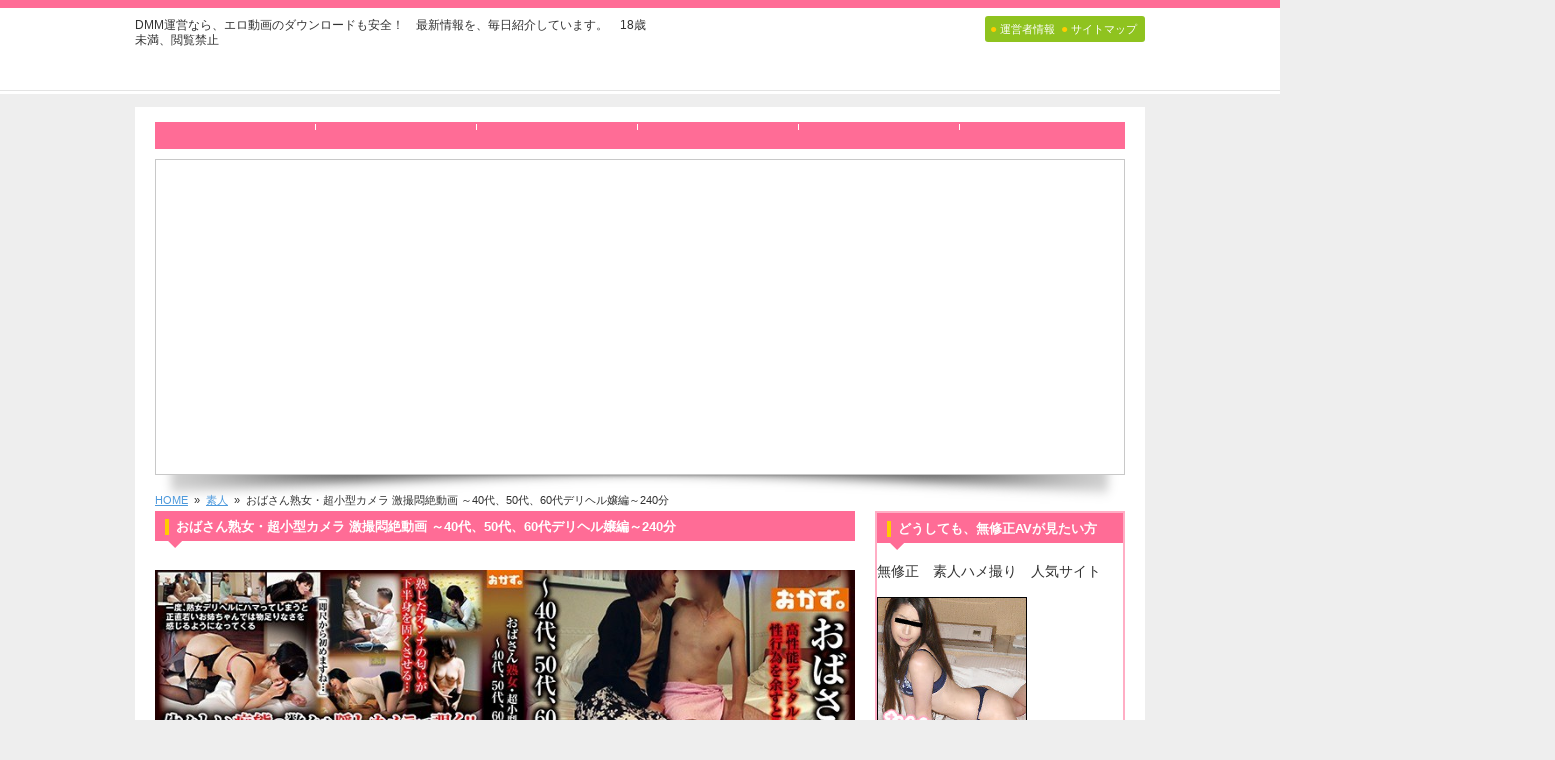

--- FILE ---
content_type: text/html; charset=UTF-8
request_url: https://dmm.musyusei.xyz/%E3%81%8A%E3%81%B0%E3%81%95%E3%82%93%E7%86%9F%E5%A5%B3%E3%83%BB%E8%B6%85%E5%B0%8F%E5%9E%8B%E3%82%AB%E3%83%A1%E3%83%A9-%E6%BF%80%E6%92%AE%E6%82%B6%E7%B5%B6%E5%8B%95%E7%94%BB-%EF%BD%9E40%E4%BB%A3/
body_size: 17518
content:
<!doctype html>
<!--[if lt IE 7]> <html class="ie6 oldie"> <![endif]-->
<!--[if IE 7]>    <html class="ie7 oldie"> <![endif]-->
<!--[if IE 8]>    <html class="ie8 oldie"> <![endif]-->
<!--[if gt IE 8]><!--> <html class="">
<!--<![endif]--><head>
<meta charset="utf-8">
<meta name="viewport" content="width=device-width, initial-scale=1">

<!--[if lt IE 9]>
<script src="http://html5shiv.googlecode.com/svn/trunk/html5.js"></script>
<script src="http://css3-mediaqueries-js.googlecode.com/svn/trunk/css3-mediaqueries.js"></script>
<![endif]-->

<title>おばさん熟女・超小型カメラ 激撮悶絶動画 ～40代、50代、60代デリヘル嬢編～240分 | DMM動画　FANZA　安心安全　動画ダウンロード　2020年度版</title>
<meta name='robots' content='max-image-preview:large' />
	<style>img:is([sizes="auto" i], [sizes^="auto," i]) { contain-intrinsic-size: 3000px 1500px }</style>
	<script type="text/javascript">
/* <![CDATA[ */
window._wpemojiSettings = {"baseUrl":"https:\/\/s.w.org\/images\/core\/emoji\/15.1.0\/72x72\/","ext":".png","svgUrl":"https:\/\/s.w.org\/images\/core\/emoji\/15.1.0\/svg\/","svgExt":".svg","source":{"concatemoji":"https:\/\/dmm.musyusei.xyz\/wp-includes\/js\/wp-emoji-release.min.js?ver=6.8.1"}};
/*! This file is auto-generated */
!function(i,n){var o,s,e;function c(e){try{var t={supportTests:e,timestamp:(new Date).valueOf()};sessionStorage.setItem(o,JSON.stringify(t))}catch(e){}}function p(e,t,n){e.clearRect(0,0,e.canvas.width,e.canvas.height),e.fillText(t,0,0);var t=new Uint32Array(e.getImageData(0,0,e.canvas.width,e.canvas.height).data),r=(e.clearRect(0,0,e.canvas.width,e.canvas.height),e.fillText(n,0,0),new Uint32Array(e.getImageData(0,0,e.canvas.width,e.canvas.height).data));return t.every(function(e,t){return e===r[t]})}function u(e,t,n){switch(t){case"flag":return n(e,"\ud83c\udff3\ufe0f\u200d\u26a7\ufe0f","\ud83c\udff3\ufe0f\u200b\u26a7\ufe0f")?!1:!n(e,"\ud83c\uddfa\ud83c\uddf3","\ud83c\uddfa\u200b\ud83c\uddf3")&&!n(e,"\ud83c\udff4\udb40\udc67\udb40\udc62\udb40\udc65\udb40\udc6e\udb40\udc67\udb40\udc7f","\ud83c\udff4\u200b\udb40\udc67\u200b\udb40\udc62\u200b\udb40\udc65\u200b\udb40\udc6e\u200b\udb40\udc67\u200b\udb40\udc7f");case"emoji":return!n(e,"\ud83d\udc26\u200d\ud83d\udd25","\ud83d\udc26\u200b\ud83d\udd25")}return!1}function f(e,t,n){var r="undefined"!=typeof WorkerGlobalScope&&self instanceof WorkerGlobalScope?new OffscreenCanvas(300,150):i.createElement("canvas"),a=r.getContext("2d",{willReadFrequently:!0}),o=(a.textBaseline="top",a.font="600 32px Arial",{});return e.forEach(function(e){o[e]=t(a,e,n)}),o}function t(e){var t=i.createElement("script");t.src=e,t.defer=!0,i.head.appendChild(t)}"undefined"!=typeof Promise&&(o="wpEmojiSettingsSupports",s=["flag","emoji"],n.supports={everything:!0,everythingExceptFlag:!0},e=new Promise(function(e){i.addEventListener("DOMContentLoaded",e,{once:!0})}),new Promise(function(t){var n=function(){try{var e=JSON.parse(sessionStorage.getItem(o));if("object"==typeof e&&"number"==typeof e.timestamp&&(new Date).valueOf()<e.timestamp+604800&&"object"==typeof e.supportTests)return e.supportTests}catch(e){}return null}();if(!n){if("undefined"!=typeof Worker&&"undefined"!=typeof OffscreenCanvas&&"undefined"!=typeof URL&&URL.createObjectURL&&"undefined"!=typeof Blob)try{var e="postMessage("+f.toString()+"("+[JSON.stringify(s),u.toString(),p.toString()].join(",")+"));",r=new Blob([e],{type:"text/javascript"}),a=new Worker(URL.createObjectURL(r),{name:"wpTestEmojiSupports"});return void(a.onmessage=function(e){c(n=e.data),a.terminate(),t(n)})}catch(e){}c(n=f(s,u,p))}t(n)}).then(function(e){for(var t in e)n.supports[t]=e[t],n.supports.everything=n.supports.everything&&n.supports[t],"flag"!==t&&(n.supports.everythingExceptFlag=n.supports.everythingExceptFlag&&n.supports[t]);n.supports.everythingExceptFlag=n.supports.everythingExceptFlag&&!n.supports.flag,n.DOMReady=!1,n.readyCallback=function(){n.DOMReady=!0}}).then(function(){return e}).then(function(){var e;n.supports.everything||(n.readyCallback(),(e=n.source||{}).concatemoji?t(e.concatemoji):e.wpemoji&&e.twemoji&&(t(e.twemoji),t(e.wpemoji)))}))}((window,document),window._wpemojiSettings);
/* ]]> */
</script>
<style id='wp-emoji-styles-inline-css' type='text/css'>

	img.wp-smiley, img.emoji {
		display: inline !important;
		border: none !important;
		box-shadow: none !important;
		height: 1em !important;
		width: 1em !important;
		margin: 0 0.07em !important;
		vertical-align: -0.1em !important;
		background: none !important;
		padding: 0 !important;
	}
</style>
<link rel='stylesheet' id='wp-block-library-css' href='https://dmm.musyusei.xyz/wp-includes/css/dist/block-library/style.min.css?ver=6.8.1' type='text/css' media='all' />
<style id='classic-theme-styles-inline-css' type='text/css'>
/*! This file is auto-generated */
.wp-block-button__link{color:#fff;background-color:#32373c;border-radius:9999px;box-shadow:none;text-decoration:none;padding:calc(.667em + 2px) calc(1.333em + 2px);font-size:1.125em}.wp-block-file__button{background:#32373c;color:#fff;text-decoration:none}
</style>
<style id='global-styles-inline-css' type='text/css'>
:root{--wp--preset--aspect-ratio--square: 1;--wp--preset--aspect-ratio--4-3: 4/3;--wp--preset--aspect-ratio--3-4: 3/4;--wp--preset--aspect-ratio--3-2: 3/2;--wp--preset--aspect-ratio--2-3: 2/3;--wp--preset--aspect-ratio--16-9: 16/9;--wp--preset--aspect-ratio--9-16: 9/16;--wp--preset--color--black: #000000;--wp--preset--color--cyan-bluish-gray: #abb8c3;--wp--preset--color--white: #ffffff;--wp--preset--color--pale-pink: #f78da7;--wp--preset--color--vivid-red: #cf2e2e;--wp--preset--color--luminous-vivid-orange: #ff6900;--wp--preset--color--luminous-vivid-amber: #fcb900;--wp--preset--color--light-green-cyan: #7bdcb5;--wp--preset--color--vivid-green-cyan: #00d084;--wp--preset--color--pale-cyan-blue: #8ed1fc;--wp--preset--color--vivid-cyan-blue: #0693e3;--wp--preset--color--vivid-purple: #9b51e0;--wp--preset--gradient--vivid-cyan-blue-to-vivid-purple: linear-gradient(135deg,rgba(6,147,227,1) 0%,rgb(155,81,224) 100%);--wp--preset--gradient--light-green-cyan-to-vivid-green-cyan: linear-gradient(135deg,rgb(122,220,180) 0%,rgb(0,208,130) 100%);--wp--preset--gradient--luminous-vivid-amber-to-luminous-vivid-orange: linear-gradient(135deg,rgba(252,185,0,1) 0%,rgba(255,105,0,1) 100%);--wp--preset--gradient--luminous-vivid-orange-to-vivid-red: linear-gradient(135deg,rgba(255,105,0,1) 0%,rgb(207,46,46) 100%);--wp--preset--gradient--very-light-gray-to-cyan-bluish-gray: linear-gradient(135deg,rgb(238,238,238) 0%,rgb(169,184,195) 100%);--wp--preset--gradient--cool-to-warm-spectrum: linear-gradient(135deg,rgb(74,234,220) 0%,rgb(151,120,209) 20%,rgb(207,42,186) 40%,rgb(238,44,130) 60%,rgb(251,105,98) 80%,rgb(254,248,76) 100%);--wp--preset--gradient--blush-light-purple: linear-gradient(135deg,rgb(255,206,236) 0%,rgb(152,150,240) 100%);--wp--preset--gradient--blush-bordeaux: linear-gradient(135deg,rgb(254,205,165) 0%,rgb(254,45,45) 50%,rgb(107,0,62) 100%);--wp--preset--gradient--luminous-dusk: linear-gradient(135deg,rgb(255,203,112) 0%,rgb(199,81,192) 50%,rgb(65,88,208) 100%);--wp--preset--gradient--pale-ocean: linear-gradient(135deg,rgb(255,245,203) 0%,rgb(182,227,212) 50%,rgb(51,167,181) 100%);--wp--preset--gradient--electric-grass: linear-gradient(135deg,rgb(202,248,128) 0%,rgb(113,206,126) 100%);--wp--preset--gradient--midnight: linear-gradient(135deg,rgb(2,3,129) 0%,rgb(40,116,252) 100%);--wp--preset--font-size--small: 13px;--wp--preset--font-size--medium: 20px;--wp--preset--font-size--large: 36px;--wp--preset--font-size--x-large: 42px;--wp--preset--spacing--20: 0.44rem;--wp--preset--spacing--30: 0.67rem;--wp--preset--spacing--40: 1rem;--wp--preset--spacing--50: 1.5rem;--wp--preset--spacing--60: 2.25rem;--wp--preset--spacing--70: 3.38rem;--wp--preset--spacing--80: 5.06rem;--wp--preset--shadow--natural: 6px 6px 9px rgba(0, 0, 0, 0.2);--wp--preset--shadow--deep: 12px 12px 50px rgba(0, 0, 0, 0.4);--wp--preset--shadow--sharp: 6px 6px 0px rgba(0, 0, 0, 0.2);--wp--preset--shadow--outlined: 6px 6px 0px -3px rgba(255, 255, 255, 1), 6px 6px rgba(0, 0, 0, 1);--wp--preset--shadow--crisp: 6px 6px 0px rgba(0, 0, 0, 1);}:where(.is-layout-flex){gap: 0.5em;}:where(.is-layout-grid){gap: 0.5em;}body .is-layout-flex{display: flex;}.is-layout-flex{flex-wrap: wrap;align-items: center;}.is-layout-flex > :is(*, div){margin: 0;}body .is-layout-grid{display: grid;}.is-layout-grid > :is(*, div){margin: 0;}:where(.wp-block-columns.is-layout-flex){gap: 2em;}:where(.wp-block-columns.is-layout-grid){gap: 2em;}:where(.wp-block-post-template.is-layout-flex){gap: 1.25em;}:where(.wp-block-post-template.is-layout-grid){gap: 1.25em;}.has-black-color{color: var(--wp--preset--color--black) !important;}.has-cyan-bluish-gray-color{color: var(--wp--preset--color--cyan-bluish-gray) !important;}.has-white-color{color: var(--wp--preset--color--white) !important;}.has-pale-pink-color{color: var(--wp--preset--color--pale-pink) !important;}.has-vivid-red-color{color: var(--wp--preset--color--vivid-red) !important;}.has-luminous-vivid-orange-color{color: var(--wp--preset--color--luminous-vivid-orange) !important;}.has-luminous-vivid-amber-color{color: var(--wp--preset--color--luminous-vivid-amber) !important;}.has-light-green-cyan-color{color: var(--wp--preset--color--light-green-cyan) !important;}.has-vivid-green-cyan-color{color: var(--wp--preset--color--vivid-green-cyan) !important;}.has-pale-cyan-blue-color{color: var(--wp--preset--color--pale-cyan-blue) !important;}.has-vivid-cyan-blue-color{color: var(--wp--preset--color--vivid-cyan-blue) !important;}.has-vivid-purple-color{color: var(--wp--preset--color--vivid-purple) !important;}.has-black-background-color{background-color: var(--wp--preset--color--black) !important;}.has-cyan-bluish-gray-background-color{background-color: var(--wp--preset--color--cyan-bluish-gray) !important;}.has-white-background-color{background-color: var(--wp--preset--color--white) !important;}.has-pale-pink-background-color{background-color: var(--wp--preset--color--pale-pink) !important;}.has-vivid-red-background-color{background-color: var(--wp--preset--color--vivid-red) !important;}.has-luminous-vivid-orange-background-color{background-color: var(--wp--preset--color--luminous-vivid-orange) !important;}.has-luminous-vivid-amber-background-color{background-color: var(--wp--preset--color--luminous-vivid-amber) !important;}.has-light-green-cyan-background-color{background-color: var(--wp--preset--color--light-green-cyan) !important;}.has-vivid-green-cyan-background-color{background-color: var(--wp--preset--color--vivid-green-cyan) !important;}.has-pale-cyan-blue-background-color{background-color: var(--wp--preset--color--pale-cyan-blue) !important;}.has-vivid-cyan-blue-background-color{background-color: var(--wp--preset--color--vivid-cyan-blue) !important;}.has-vivid-purple-background-color{background-color: var(--wp--preset--color--vivid-purple) !important;}.has-black-border-color{border-color: var(--wp--preset--color--black) !important;}.has-cyan-bluish-gray-border-color{border-color: var(--wp--preset--color--cyan-bluish-gray) !important;}.has-white-border-color{border-color: var(--wp--preset--color--white) !important;}.has-pale-pink-border-color{border-color: var(--wp--preset--color--pale-pink) !important;}.has-vivid-red-border-color{border-color: var(--wp--preset--color--vivid-red) !important;}.has-luminous-vivid-orange-border-color{border-color: var(--wp--preset--color--luminous-vivid-orange) !important;}.has-luminous-vivid-amber-border-color{border-color: var(--wp--preset--color--luminous-vivid-amber) !important;}.has-light-green-cyan-border-color{border-color: var(--wp--preset--color--light-green-cyan) !important;}.has-vivid-green-cyan-border-color{border-color: var(--wp--preset--color--vivid-green-cyan) !important;}.has-pale-cyan-blue-border-color{border-color: var(--wp--preset--color--pale-cyan-blue) !important;}.has-vivid-cyan-blue-border-color{border-color: var(--wp--preset--color--vivid-cyan-blue) !important;}.has-vivid-purple-border-color{border-color: var(--wp--preset--color--vivid-purple) !important;}.has-vivid-cyan-blue-to-vivid-purple-gradient-background{background: var(--wp--preset--gradient--vivid-cyan-blue-to-vivid-purple) !important;}.has-light-green-cyan-to-vivid-green-cyan-gradient-background{background: var(--wp--preset--gradient--light-green-cyan-to-vivid-green-cyan) !important;}.has-luminous-vivid-amber-to-luminous-vivid-orange-gradient-background{background: var(--wp--preset--gradient--luminous-vivid-amber-to-luminous-vivid-orange) !important;}.has-luminous-vivid-orange-to-vivid-red-gradient-background{background: var(--wp--preset--gradient--luminous-vivid-orange-to-vivid-red) !important;}.has-very-light-gray-to-cyan-bluish-gray-gradient-background{background: var(--wp--preset--gradient--very-light-gray-to-cyan-bluish-gray) !important;}.has-cool-to-warm-spectrum-gradient-background{background: var(--wp--preset--gradient--cool-to-warm-spectrum) !important;}.has-blush-light-purple-gradient-background{background: var(--wp--preset--gradient--blush-light-purple) !important;}.has-blush-bordeaux-gradient-background{background: var(--wp--preset--gradient--blush-bordeaux) !important;}.has-luminous-dusk-gradient-background{background: var(--wp--preset--gradient--luminous-dusk) !important;}.has-pale-ocean-gradient-background{background: var(--wp--preset--gradient--pale-ocean) !important;}.has-electric-grass-gradient-background{background: var(--wp--preset--gradient--electric-grass) !important;}.has-midnight-gradient-background{background: var(--wp--preset--gradient--midnight) !important;}.has-small-font-size{font-size: var(--wp--preset--font-size--small) !important;}.has-medium-font-size{font-size: var(--wp--preset--font-size--medium) !important;}.has-large-font-size{font-size: var(--wp--preset--font-size--large) !important;}.has-x-large-font-size{font-size: var(--wp--preset--font-size--x-large) !important;}
:where(.wp-block-post-template.is-layout-flex){gap: 1.25em;}:where(.wp-block-post-template.is-layout-grid){gap: 1.25em;}
:where(.wp-block-columns.is-layout-flex){gap: 2em;}:where(.wp-block-columns.is-layout-grid){gap: 2em;}
:root :where(.wp-block-pullquote){font-size: 1.5em;line-height: 1.6;}
</style>
<link rel='stylesheet' id='wp-pagenavi-css' href='https://dmm.musyusei.xyz/wp-content/plugins/wp-pagenavi/pagenavi-css.css?ver=2.70' type='text/css' media='all' />
<script type="text/javascript" src="https://dmm.musyusei.xyz/wp-includes/js/jquery/jquery.min.js?ver=3.7.1" id="jquery-core-js"></script>
<script type="text/javascript" src="https://dmm.musyusei.xyz/wp-includes/js/jquery/jquery-migrate.min.js?ver=3.4.1" id="jquery-migrate-js"></script>
<link rel="https://api.w.org/" href="https://dmm.musyusei.xyz/wp-json/" /><link rel="alternate" title="JSON" type="application/json" href="https://dmm.musyusei.xyz/wp-json/wp/v2/posts/202941" /><link rel="EditURI" type="application/rsd+xml" title="RSD" href="https://dmm.musyusei.xyz/xmlrpc.php?rsd" />
<meta name="generator" content="WordPress 6.8.1" />
<link rel="canonical" href="https://dmm.musyusei.xyz/%e3%81%8a%e3%81%b0%e3%81%95%e3%82%93%e7%86%9f%e5%a5%b3%e3%83%bb%e8%b6%85%e5%b0%8f%e5%9e%8b%e3%82%ab%e3%83%a1%e3%83%a9-%e6%bf%80%e6%92%ae%e6%82%b6%e7%b5%b6%e5%8b%95%e7%94%bb-%ef%bd%9e40%e4%bb%a3/" />
<link rel='shortlink' href='https://dmm.musyusei.xyz/?p=202941' />
<link rel="alternate" title="oEmbed (JSON)" type="application/json+oembed" href="https://dmm.musyusei.xyz/wp-json/oembed/1.0/embed?url=https%3A%2F%2Fdmm.musyusei.xyz%2F%25e3%2581%258a%25e3%2581%25b0%25e3%2581%2595%25e3%2582%2593%25e7%2586%259f%25e5%25a5%25b3%25e3%2583%25bb%25e8%25b6%2585%25e5%25b0%258f%25e5%259e%258b%25e3%2582%25ab%25e3%2583%25a1%25e3%2583%25a9-%25e6%25bf%2580%25e6%2592%25ae%25e6%2582%25b6%25e7%25b5%25b6%25e5%258b%2595%25e7%2594%25bb-%25ef%25bd%259e40%25e4%25bb%25a3%2F" />
<link rel="alternate" title="oEmbed (XML)" type="text/xml+oembed" href="https://dmm.musyusei.xyz/wp-json/oembed/1.0/embed?url=https%3A%2F%2Fdmm.musyusei.xyz%2F%25e3%2581%258a%25e3%2581%25b0%25e3%2581%2595%25e3%2582%2593%25e7%2586%259f%25e5%25a5%25b3%25e3%2583%25bb%25e8%25b6%2585%25e5%25b0%258f%25e5%259e%258b%25e3%2582%25ab%25e3%2583%25a1%25e3%2583%25a9-%25e6%25bf%2580%25e6%2592%25ae%25e6%2582%25b6%25e7%25b5%25b6%25e5%258b%2595%25e7%2594%25bb-%25ef%25bd%259e40%25e4%25bb%25a3%2F&#038;format=xml" />
<style type="text/css"></style>
<link href="https://dmm.musyusei.xyz/wp-content/themes/e_ver004/boilerplate.css" rel="stylesheet" type="text/css">
<link href="https://dmm.musyusei.xyz/wp-content/themes/e_ver004/style.css" rel="stylesheet" type="text/css">
<link href="https://dmm.musyusei.xyz/wp-content/themes/e_ver004/css/plug_ins.css" rel="stylesheet" type="text/css">
<link href="https://dmm.musyusei.xyz/wp-content/themes/e_ver004/color_css/pink.css" rel="stylesheet" type="text/css">
<!-- 
To learn more about the conditional comments around the html tags at the top of the file:
paulirish.com/2008/conditional-stylesheets-vs-css-hacks-answer-neither/

Do the following if you're using your customized build of modernizr (http://www.modernizr.com/):
* insert the link to your js here
* remove the link below to the html5shiv
* add the "no-js" class to the html tags at the top
* you can also remove the link to respond.min.js if you included the MQ Polyfill in your modernizr build 
-->
<!--[if lt IE 9]>
<script src="http://html5shiv.googlecode.com/svn/trunk/html5.js"></script>
<![endif]-->
<script src="https://dmm.musyusei.xyz/wp-content/themes/e_ver004/respond.min.js"></script>
<script src="https://dmm.musyusei.xyz/wp-content/themes/e_ver004/js/jquery-1.7.2.js"></script>

<script src="https://dmm.musyusei.xyz/wp-content/themes/e_ver004/js/sidr/jquery.sidr.min.js"></script>
<link rel="stylesheet" href="https://dmm.musyusei.xyz/wp-content/themes/e_ver004/js/sidr/stylesheets/jquery.sidr.dark.css">

<script src="https://dmm.musyusei.xyz/wp-content/themes/e_ver004/js/heightLine/heightLine.js"></script>

<style>
body {
font-family: "メイリオ", Meiryo, arial, "ヒラギノ角ゴ Pro W3", "Hiragino Kaku Gothic Pro", Osaka, "ＭＳ Ｐゴシック", "MS PGothic", Sans-Serif;
font-size: 12px;
color: #313131;
background-color:#eeeeee;}
</style>
</head>

<body>
<div class="fluid top_color_line"></div>

<!--▼ページトップエリア-->
<div class="fluid top_area">
<div class="gridContainer clearfix">

<div class="fluid top_area_left">
<div class="fluid"><p class="head_one_TXT">DMM運営なら、エロ動画のダウンロードも安全！　最新情報を、毎日紹介しています。　18歳未満、閲覧禁止</p></div>
<div class="fluid logo site_name">
<a href="https://dmm.musyusei.xyz" >
<img src="" /></a>
</div>
</div>

<div class="fluid top_area_right">
 <!--▼トップボタン-->
 <div class="fluid top_button_bg top_button_link">
   <a href="">
   <span class="circle_1">●</span> <span class="top_button_TXT">運営者情報</span>
   </a>

   <a href="">
   <span class="circle_1">●</span> <span class="top_button_TXT">サイトマップ</span>
   </a>
 </div>
 <!--▲トップボタン-->
 <div style="clear: both"></div>
 
<div class="Social_button">
  <div class="ajuster" lang="ja">
 
<!--▼FB-->
  <div class="Social_b">
    <!--FB code--><!--FB code-->
      </div>
<!--▲FB--> 
 
<!--▼ツイッター-->
  <div class="Social_b"></div>
<!--▲ツイッター-->
 
<!--▼はてな-->
  <div class="Social_b"></div>
<!--▲はてな-->
    
 <div style="clear: both"></div>

  </div>
</div>
 
</div>

</div>
</div>
<div class="fluid top_area_under"></div>
<!--▲ページトップエリア-->


<div class="gridContainer clearfix">
<div id="main" class="fluid">
<!--▼ナビゲーションバー-->
<div id="navi" class="fluid ">

<div class="fluid n_button_1 navi_button"><a href=""></a></div>

<div class="fluid n_button_2 navi_button"><a href=""></a></div>

<div class="fluid n_button_3 navi_button"><a href=""></a></div>

<div class="fluid n_button_4 navi_button"><a href=""></a></div>

<div class="fluid n_button_5 navi_button"><a href=""></a></div>

<div class="fluid n_button_6 navi_button"><a href=""></a></div>
</div>
<!--▲ナビゲーションバー-->

<!--▼モバイル用ナビゲーションバー-->
<div id="navi_m" class="fluid ">
<div class="base_W"><a class="simple-menu" href="#sidr">◀ MENU</a></div>

<!-- メニュー部分 -->
<div id="sidr">

<div class="fluid base_W close_menu"><a class="simple-menu" href="#sidr">メニューを閉じる ▶</a></div>
<ul>
<li><a href=""></a></li>
<li><a href=""></a></li>
<li><a href=""></a></li>
<li><a href=""></a></li>
<li><a href=""></a></li>
<li><a href=""></a></li>
</ul>
</div> 
 
<script>
    jQuery(document).ready(function() {
        jQuery('.simple-menu').sidr();
    });
</script>
</div>
<!--▲モバイル用ナビゲーションバー-->
<!--▼ヘッダー-->
<div id="header" class="fluid "><img src="" /></div>
<!--▲ヘッダー-->
<div style="clear:both"></div>

<!--▼パンくず-->
<div class="fluid breadcrumb_list_TXT">
    <div id="breadcrumbs" class="clearfix" ><a href="https://dmm.musyusei.xyz/" itemprop="url"><span itemprop="title">HOME</span></a>&nbsp; &raquo; &nbsp;<a href="https://dmm.musyusei.xyz/category/%e7%b4%a0%e4%ba%ba/" itemprop="url"><span itemprop="title">素人</span></a>&nbsp; &raquo; &nbsp;おばさん熟女・超小型カメラ 激撮悶絶動画 ～40代、50代、60代デリヘル嬢編～240分</div></div>
<!--▲パンくず-->

<!--▼メインエリア-->
<div id="main_section" class="fluid main_section_01">

<!--▼リード-->
<div class="fluid read_l"><h1 class="read_TXT">おばさん熟女・超小型カメラ 激撮悶絶動画 ～40代、50代、60代デリヘル嬢編～240分</h1></div>
<!--▲リード-->
<div id="page" class="fluid">
  <p><a href="https://al.dmm.co.jp/?lurl=https://www.dmm.co.jp/digital/videoa/-/detail/=/cid=84okax00716/&#038;af_id=00mania-001&#038;ch=link_tool&#038;ch_id=text" target="_blank" rel="nofollow"><img decoding="async" src="http://pics.dmm.co.jp/digital/video/84okax00716/84okax00716pl.jpg" alt="おばさん熟女・超小型カメラ 激撮悶絶動画 ～40代、50代、60代デリヘル嬢編～240分　パッケージ画像" border="0"></a><br />
<a href="https://al.dmm.co.jp/?lurl=https://www.dmm.co.jp/digital/videoa/-/detail/=/cid=84okax00716/&#038;af_id=00mania-001&#038;ch=link_tool&#038;ch_id=text" target="_blank" rel="nofollow"><strong>おばさん熟女・超小型カメラ 激撮悶絶動画 ～40代、50代、60代デリヘル嬢編～240分</strong></a></p>
<blockquote><p>昼間のサービスタイムのラブホテルや自宅に呼んだ熟女デリヘル嬢の濃密プレイを客の男が隠しカメラで激撮した映像流出ww。近所のきれいなおばさんという感じの素人っぽい熟女が年下男に指名されて嬉しそうな表情がうかがえます。男に情熱的なディープキス、愛撫を受けて一時の不倫状態にトリップしちゃいます。五十路には見えない美熟女が淫乱に豹変する。グラマーな熟れた肉体が美味しそうです。おばさまは口説かれて本番を許してしまうのか？秘密の情事を覗き見る！<!-- 特集 --></p></blockquote>
<p><strong>おばさん熟女・超小型カメラ 激撮悶絶動画 ～40代、50代、60代デリヘル嬢編～240分　サンプル無料動画</strong><br />
<iframe  type="text/html" src="http://www.dmm.co.jp/service/digitalapi/-/html5_player/=/cid=84okax00716/mtype=CARdWwNE/service=digital/floor=videoa/mode=/s=1/" id="DMMSample_player_now" width="644" height="414" scrolling="no" border="0" style="border:none;" frameborder="0"></iframe></p>
<p>出演 : <span class="orange b"></span><br />
シリーズ :  </p>
<p>価格 : 2,450 円<br />
収録時間 : 240 分</p>
<p>ジャンル : <A href="https://al.dmm.co.jp/?lurl=https://www.dmm.co.jp/digital/videoa/-/list/=/article=keyword/id=6012/&#038;af_id=00mania-001&#038;ch=link_tool&#038;ch_id=text">4時間以上作品</A>&nbsp;&nbsp;<A href="https://al.dmm.co.jp/?lurl=https://www.dmm.co.jp/digital/videoa/-/list/=/article=keyword/id=4021/&#038;af_id=00mania-001&#038;ch=link_tool&#038;ch_id=text">盗撮・のぞき</A>&nbsp;&nbsp;<A href="https://al.dmm.co.jp/?lurl=https://www.dmm.co.jp/digital/videoa/-/list/=/article=keyword/id=4023/&#038;af_id=00mania-001&#038;ch=link_tool&#038;ch_id=text">ドキュメンタリー</A>&nbsp;&nbsp;<A href="https://al.dmm.co.jp/?lurl=https://www.dmm.co.jp/digital/videoa/-/list/=/article=keyword/id=4024/&#038;af_id=00mania-001&#038;ch=link_tool&#038;ch_id=text">素人</A>&nbsp;&nbsp;<A href="https://al.dmm.co.jp/?lurl=https://www.dmm.co.jp/digital/videoa/-/list/=/article=keyword/id=1039/&#038;af_id=00mania-001&#038;ch=link_tool&#038;ch_id=text">人妻・主婦</A>&nbsp;&nbsp;<A href="https://al.dmm.co.jp/?lurl=https://www.dmm.co.jp/digital/videoa/-/list/=/article=keyword/id=1014/&#038;af_id=00mania-001&#038;ch=link_tool&#038;ch_id=text">熟女</A>&nbsp;&nbsp;<A href="https://al.dmm.co.jp/?lurl=https://www.dmm.co.jp/digital/videoa/-/list/=/article=keyword/id=6533/&#038;af_id=00mania-001&#038;ch=link_tool&#038;ch_id=text">ハイビジョン</A><br />
メーカー : ケイ・エム・プロデュース  （レーベル : おかず。 ）</p>
<p><strong>おばさん熟女・超小型カメラ 激撮悶絶動画 ～40代、50代、60代デリヘル嬢編～240分　サンプル無料画像</strong><br />
<a href="https://al.dmm.co.jp/?lurl=https://www.dmm.co.jp/digital/videoa/-/detail/=/cid=84okax00716/&#038;af_id=00mania-001&#038;ch=link_tool&#038;ch_id=text" rel="nofollow" target="_blank"><img decoding="async" src="http://pics.dmm.co.jp/digital/video/84okax00716/84okax00716-1.jpg"><img decoding="async" src="http://pics.dmm.co.jp/digital/video/84okax00716/84okax00716-2.jpg"><img decoding="async" src="http://pics.dmm.co.jp/digital/video/84okax00716/84okax00716-3.jpg"><img decoding="async" src="http://pics.dmm.co.jp/digital/video/84okax00716/84okax00716-4.jpg"><img decoding="async" src="http://pics.dmm.co.jp/digital/video/84okax00716/84okax00716-5.jpg"><img decoding="async" src="http://pics.dmm.co.jp/digital/video/84okax00716/84okax00716-6.jpg"><img decoding="async" src="http://pics.dmm.co.jp/digital/video/84okax00716/84okax00716-7.jpg"><img decoding="async" src="http://pics.dmm.co.jp/digital/video/84okax00716/84okax00716-8.jpg"><img decoding="async" src="http://pics.dmm.co.jp/digital/video/84okax00716/84okax00716-9.jpg"><img decoding="async" src="http://pics.dmm.co.jp/digital/video/84okax00716/84okax00716-10.jpg"><img decoding="async" src="http://pics.dmm.co.jp/digital/video/84okax00716/84okax00716-11.jpg"><img decoding="async" src="http://pics.dmm.co.jp/digital/video/84okax00716/84okax00716-12.jpg"><img decoding="async" src="http://pics.dmm.co.jp/digital/video/84okax00716/84okax00716-13.jpg"><img decoding="async" src="http://pics.dmm.co.jp/digital/video/84okax00716/84okax00716-14.jpg"><img decoding="async" src="http://pics.dmm.co.jp/digital/video/84okax00716/84okax00716-15.jpg"><img decoding="async" src="http://pics.dmm.co.jp/digital/video/84okax00716/84okax00716-16.jpg"><img decoding="async" src="http://pics.dmm.co.jp/digital/video/84okax00716/84okax00716-17.jpg"><img decoding="async" src="http://pics.dmm.co.jp/digital/video/84okax00716/84okax00716-18.jpg"><img decoding="async" src="http://pics.dmm.co.jp/digital/video/84okax00716/84okax00716-19.jpg"><img decoding="async" src="http://pics.dmm.co.jp/digital/video/84okax00716/84okax00716-20.jpg"></a></p>
<p>配信開始日 : 2021/03/26 10:00～<br />
DVD発売日 : 2021/03/26</p>
<p>品番 : 84okax00716<br />
特集 :  </p>
<p>エロ動画の配信本数では、日本最大、日本最速！<br />
ほとんどのタイトルに、サンプルの無料画像や、無料動画があるので、欲しいエロ動画が必ず見つかります</p>
<p>配信している動画も、人気AV女優のデビュー作～最新作まで、、<br />
ジャンルも、妊婦、露出、ザーメンぶっかけ、スカトロ・・・と、マニアックな物まで、完全網羅！</p>
<p>DVD発売日と同時に、DMM動画で配信されることも多いので、<br />
誰よりも早く、新作を楽しめるのが、このDMM動画。</p>
<p>無料の会員登録で、たっぷり動画を堪能してください！</p>
<p><center><a href="https://al.dmm.co.jp/?lurl=https://www.dmm.co.jp/digital/videoa/-/detail/=/cid=84okax00716/&#038;af_id=00mania-001&#038;ch=link_tool&#038;ch_id=text" target="_blank" rel="nofollow"><font color="blue"><strong>おばさん熟女・超小型カメラ 激撮悶絶動画 ～40代、50代、60代デリヘル嬢編～240分 ダウンロード</strong></font></a></center></p>
  

</div>


<div class="comment-lists-wrap"> 
<div id="comments">
</div>
<!-- comments --></div>

<div class="ninja-recommend-block" id="b5fd118412e42335055c973ee1caa219">
<script type="text/javascript" charset="utf-8" src="http://rcm.shinobi.jp/js/imp.js"></script>
<script type="text/javascript" charset="utf-8" src="http://rcm.shinobi.jp/r/b5fd118412e42335055c973ee1caa219" async></script>
</div>
　
　
<div class="ninja-recommend-block" id="76a65d7ec437f7c6a97aa51644909d39">
<script type="text/javascript" charset="utf-8" src="http://rcm.shinobi.jp/js/imp.js"></script>
<script type="text/javascript" charset="utf-8" src="http://rcm.shinobi.jp/r/76a65d7ec437f7c6a97aa51644909d39" async></script>
</div>

</div>
<!--▲メインエリア-->

<!--▼サイドバー-->
<div id="sideber_menu" class="fluid  base_B sideber_menu_01">

<div class="fluid"></div>  
<div class="fluid"><div class="fluid side_list" style="margin-bottom:10px"><div class="fluid read_s"><div class="fluid read_TXT">どうしても、無修正AVが見たい方</div></div>			<div class="textwidget"><p>無修正　素人ハメ撮り　人気サイト</p>
<p><a href="http://click.dtiserv2.com/Click2/1292008-292-1414" target="_blank"><img src="http://affiliate.dtiserv.com/image/10musume/292-150-01.jpg" border="0"></a> </p>
<p><a href="http://click.dtiserv2.com/Click/1262006-262-1414" target="_blank"><img src="http://affiliate.dtiserv.com/image/h4610/262-150-01.jpg" border="0"></a> </p>
</div>
		</div>
		<div class="fluid side_list" style="margin-bottom:10px">
		<div class="fluid read_s"><div class="fluid read_TXT">最近の投稿</div></div>
		<ul>
											<li>
					<a href="https://dmm.musyusei.xyz/%e3%80%8c%e3%81%8a%e9%87%91%e3%82%88%e3%82%8a%e3%82%82%e5%a4%a7%e5%88%87%e3%81%aa%e4%bd%95%e3%81%8b%e3%82%92%e8%a6%8b%e3%81%a4%e3%81%91%e3%81%ab%e6%9d%a5%e3%81%be%e3%81%97%e3%81%9f%e3%80%8d-6/">「お金よりも大切な何かを見つけに来ました…」冨田朝香 38歳 最終章 「生セックスの快感が忘れられないんです」たっぷり精子をため込んだ他人棒5本と妊娠覚悟の濃密中出し三昧</a>
									</li>
											<li>
					<a href="https://dmm.musyusei.xyz/%e3%82%a8%e3%83%ad%e3%83%aa%e3%81%aa%e3%83%96%e3%83%a9%e3%82%b3%e3%83%b3%e3%81%84%e3%82%82%e3%81%86%e3%81%a8%e3%81%ae%e8%aa%98%e6%83%91%e4%b8%ad%e5%87%ba%e3%81%97%e3%82%bb%e3%83%83%e3%82%af%e3%82%b9/">エロリなブラコンいもうとの誘惑中出しセックス 花音うらら</a>
									</li>
											<li>
					<a href="https://dmm.musyusei.xyz/%e8%8a%b8%e8%83%bd%e4%ba%ba-%e3%81%aa%e3%81%aa%e3%81%9b%e3%82%86%e3%82%81-av-debut/">芸能人 ななせゆめ AV DEBUT</a>
									</li>
											<li>
					<a href="https://dmm.musyusei.xyz/%e3%83%ac%e3%83%87%e3%82%a3%e3%83%bc%e3%83%80%e3%82%a4%e3%82%a2%e3%83%a2%e3%83%b3%e3%83%89%e7%a5%9e%e6%9c%a8%e3%82%b5%e3%83%a9/">レディーダイアモンド/神木サラ</a>
									</li>
											<li>
					<a href="https://dmm.musyusei.xyz/%e7%b5%b6%e5%af%be%e7%9a%84%e3%82%ab%e3%83%8e%e3%82%b8%e3%83%a7%e3%80%82%e7%be%8e%e7%be%bd/">絶対的カノジョ。/美羽</a>
									</li>
					</ul>

		</div><div class="fluid side_list" style="margin-bottom:10px"><div class="fluid read_s"><div class="fluid read_TXT">アーカイブ</div></div>
			<ul>
					<li><a href='https://dmm.musyusei.xyz/2021/06/'>2021年6月</a></li>
	<li><a href='https://dmm.musyusei.xyz/2021/05/'>2021年5月</a></li>
	<li><a href='https://dmm.musyusei.xyz/2021/04/'>2021年4月</a></li>
	<li><a href='https://dmm.musyusei.xyz/2021/03/'>2021年3月</a></li>
	<li><a href='https://dmm.musyusei.xyz/2021/02/'>2021年2月</a></li>
	<li><a href='https://dmm.musyusei.xyz/2021/01/'>2021年1月</a></li>
	<li><a href='https://dmm.musyusei.xyz/2020/12/'>2020年12月</a></li>
	<li><a href='https://dmm.musyusei.xyz/2020/11/'>2020年11月</a></li>
	<li><a href='https://dmm.musyusei.xyz/2020/10/'>2020年10月</a></li>
	<li><a href='https://dmm.musyusei.xyz/2020/09/'>2020年9月</a></li>
	<li><a href='https://dmm.musyusei.xyz/2020/08/'>2020年8月</a></li>
	<li><a href='https://dmm.musyusei.xyz/2020/07/'>2020年7月</a></li>
	<li><a href='https://dmm.musyusei.xyz/2020/06/'>2020年6月</a></li>
	<li><a href='https://dmm.musyusei.xyz/2020/05/'>2020年5月</a></li>
	<li><a href='https://dmm.musyusei.xyz/2020/04/'>2020年4月</a></li>
	<li><a href='https://dmm.musyusei.xyz/2020/03/'>2020年3月</a></li>
	<li><a href='https://dmm.musyusei.xyz/2020/02/'>2020年2月</a></li>
	<li><a href='https://dmm.musyusei.xyz/2020/01/'>2020年1月</a></li>
	<li><a href='https://dmm.musyusei.xyz/2019/12/'>2019年12月</a></li>
	<li><a href='https://dmm.musyusei.xyz/2019/11/'>2019年11月</a></li>
	<li><a href='https://dmm.musyusei.xyz/2019/10/'>2019年10月</a></li>
	<li><a href='https://dmm.musyusei.xyz/2019/09/'>2019年9月</a></li>
	<li><a href='https://dmm.musyusei.xyz/2019/08/'>2019年8月</a></li>
	<li><a href='https://dmm.musyusei.xyz/2019/07/'>2019年7月</a></li>
	<li><a href='https://dmm.musyusei.xyz/2019/06/'>2019年6月</a></li>
	<li><a href='https://dmm.musyusei.xyz/2019/05/'>2019年5月</a></li>
	<li><a href='https://dmm.musyusei.xyz/2019/04/'>2019年4月</a></li>
	<li><a href='https://dmm.musyusei.xyz/2019/03/'>2019年3月</a></li>
	<li><a href='https://dmm.musyusei.xyz/2019/02/'>2019年2月</a></li>
	<li><a href='https://dmm.musyusei.xyz/2019/01/'>2019年1月</a></li>
	<li><a href='https://dmm.musyusei.xyz/2018/12/'>2018年12月</a></li>
	<li><a href='https://dmm.musyusei.xyz/2018/11/'>2018年11月</a></li>
	<li><a href='https://dmm.musyusei.xyz/2018/10/'>2018年10月</a></li>
	<li><a href='https://dmm.musyusei.xyz/2018/09/'>2018年9月</a></li>
	<li><a href='https://dmm.musyusei.xyz/2018/08/'>2018年8月</a></li>
	<li><a href='https://dmm.musyusei.xyz/2018/07/'>2018年7月</a></li>
	<li><a href='https://dmm.musyusei.xyz/2018/06/'>2018年6月</a></li>
	<li><a href='https://dmm.musyusei.xyz/2018/05/'>2018年5月</a></li>
	<li><a href='https://dmm.musyusei.xyz/2018/04/'>2018年4月</a></li>
	<li><a href='https://dmm.musyusei.xyz/2018/03/'>2018年3月</a></li>
	<li><a href='https://dmm.musyusei.xyz/2018/02/'>2018年2月</a></li>
	<li><a href='https://dmm.musyusei.xyz/2018/01/'>2018年1月</a></li>
	<li><a href='https://dmm.musyusei.xyz/2017/12/'>2017年12月</a></li>
	<li><a href='https://dmm.musyusei.xyz/2017/11/'>2017年11月</a></li>
	<li><a href='https://dmm.musyusei.xyz/2017/10/'>2017年10月</a></li>
	<li><a href='https://dmm.musyusei.xyz/2017/09/'>2017年9月</a></li>
	<li><a href='https://dmm.musyusei.xyz/2017/08/'>2017年8月</a></li>
	<li><a href='https://dmm.musyusei.xyz/2017/07/'>2017年7月</a></li>
	<li><a href='https://dmm.musyusei.xyz/2017/06/'>2017年6月</a></li>
	<li><a href='https://dmm.musyusei.xyz/2017/05/'>2017年5月</a></li>
	<li><a href='https://dmm.musyusei.xyz/2017/04/'>2017年4月</a></li>
	<li><a href='https://dmm.musyusei.xyz/2017/03/'>2017年3月</a></li>
	<li><a href='https://dmm.musyusei.xyz/2017/02/'>2017年2月</a></li>
			</ul>

			</div><div class="fluid side_list" style="margin-bottom:10px"><div class="fluid read_s"><div class="fluid read_TXT">カテゴリー</div></div>
			<ul>
					<li class="cat-item cat-item-6687"><a href="https://dmm.musyusei.xyz/category/10%e6%9e%9a%e7%b5%84/">10枚組</a>
</li>
	<li class="cat-item cat-item-212"><a href="https://dmm.musyusei.xyz/category/16%e6%99%82%e9%96%93%e4%bb%a5%e4%b8%8a%e4%bd%9c%e5%93%81/">16時間以上作品</a>
</li>
	<li class="cat-item cat-item-8463"><a href="https://dmm.musyusei.xyz/category/30%ef%bc%85-off%e3%82%bb%e3%83%bc%e3%83%ab/">30％ OFFセール</a>
</li>
	<li class="cat-item cat-item-1502"><a href="https://dmm.musyusei.xyz/category/3d/">3D</a>
</li>
	<li class="cat-item cat-item-166"><a href="https://dmm.musyusei.xyz/category/3p%e3%83%bb4p/">3P・4P</a>
</li>
	<li class="cat-item cat-item-14608"><a href="https://dmm.musyusei.xyz/category/4k/">4K</a>
</li>
	<li class="cat-item cat-item-5"><a href="https://dmm.musyusei.xyz/category/4%e6%99%82%e9%96%93%e4%bb%a5%e4%b8%8a%e4%bd%9c%e5%93%81/">4時間以上作品</a>
</li>
	<li class="cat-item cat-item-6528"><a href="https://dmm.musyusei.xyz/category/50%ef%bc%85off%e3%82%bb%e3%83%bc%e3%83%ab/">50％OFFセール</a>
</li>
	<li class="cat-item cat-item-5042"><a href="https://dmm.musyusei.xyz/category/av-open-2017-%e3%83%89%e3%82%ad%e3%83%a5%e3%83%a1%e3%83%b3%e3%82%bf%e3%83%aa%e3%83%bc%e9%83%a8%e9%96%80/">AV OPEN 2017 ドキュメンタリー部門</a>
</li>
	<li class="cat-item cat-item-5057"><a href="https://dmm.musyusei.xyz/category/av-open-2017-%e3%83%89%e3%83%a9%e3%83%9e%e9%83%a8%e9%96%80/">AV OPEN 2017 ドラマ部門</a>
</li>
	<li class="cat-item cat-item-5044"><a href="https://dmm.musyusei.xyz/category/av-open-2017-%e3%83%8f%e3%83%bc%e3%83%89%e9%83%a8%e9%96%80/">AV OPEN 2017 ハード部門</a>
</li>
	<li class="cat-item cat-item-5038"><a href="https://dmm.musyusei.xyz/category/av-open-2017-%e3%83%95%e3%82%a7%e3%83%81%e9%83%a8%e9%96%80/">AV OPEN 2017 フェチ部門</a>
</li>
	<li class="cat-item cat-item-5053"><a href="https://dmm.musyusei.xyz/category/av-open-2017-%e3%83%9e%e3%83%8b%e3%82%a2%e9%83%a8%e9%96%80/">AV OPEN 2017 マニア部門</a>
</li>
	<li class="cat-item cat-item-5055"><a href="https://dmm.musyusei.xyz/category/av-open-2017-%e4%b9%99%e5%a5%b3%e9%83%a8%e9%96%80/">AV OPEN 2017 乙女部門</a>
</li>
	<li class="cat-item cat-item-5040"><a href="https://dmm.musyusei.xyz/category/av-open-2017-%e4%ba%ba%e5%a6%bb%e3%83%bb%e7%86%9f%e5%a5%b3%e9%83%a8%e9%96%80/">AV OPEN 2017 人妻・熟女部門</a>
</li>
	<li class="cat-item cat-item-5049"><a href="https://dmm.musyusei.xyz/category/av-open-2017-%e4%bc%81%e7%94%bb%e9%83%a8%e9%96%80/">AV OPEN 2017 企画部門</a>
</li>
	<li class="cat-item cat-item-5035"><a href="https://dmm.musyusei.xyz/category/av-open-2017-%e5%a5%b3%e5%84%aa%e9%83%a8%e9%96%80/">AV OPEN 2017 女優部門</a>
</li>
	<li class="cat-item cat-item-5046"><a href="https://dmm.musyusei.xyz/category/av-open-2017-%e7%b4%a0%e4%ba%ba%e9%83%a8%e9%96%80/">AV OPEN 2017 素人部門</a>
</li>
	<li class="cat-item cat-item-9944"><a href="https://dmm.musyusei.xyz/category/av-open-2018-%e3%83%8f%e3%83%bc%e3%83%89%e9%83%a8%e9%96%80/">AV OPEN 2018 ハード部門</a>
</li>
	<li class="cat-item cat-item-9937"><a href="https://dmm.musyusei.xyz/category/av-open-2018-%e3%83%9e%e3%83%8b%e3%82%a2%e3%83%bb%e3%83%95%e3%82%a7%e3%83%81%e9%83%a8%e9%96%80/">AV OPEN 2018 マニア・フェチ部門</a>
</li>
	<li class="cat-item cat-item-9946"><a href="https://dmm.musyusei.xyz/category/av-open-2018-%e4%b9%99%e5%a5%b3%e9%83%a8%e9%96%80/">AV OPEN 2018 乙女部門</a>
</li>
	<li class="cat-item cat-item-9939"><a href="https://dmm.musyusei.xyz/category/av-open-2018-%e4%ba%ba%e5%a6%bb%e3%83%bb%e7%86%9f%e5%a5%b3%e9%83%a8%e9%96%80/">AV OPEN 2018 人妻・熟女部門</a>
</li>
	<li class="cat-item cat-item-9942"><a href="https://dmm.musyusei.xyz/category/av-open-2018-%e4%bc%81%e7%94%bb%e9%83%a8%e9%96%80/">AV OPEN 2018 企画部門</a>
</li>
	<li class="cat-item cat-item-9931"><a href="https://dmm.musyusei.xyz/category/av-open-2018-%e5%a5%b3%e5%84%aa%e9%83%a8%e9%96%80/">AV OPEN 2018 女優部門</a>
</li>
	<li class="cat-item cat-item-9934"><a href="https://dmm.musyusei.xyz/category/av-open-2018-%e7%b4%a0%e4%ba%ba%e9%83%a8%e9%96%80/">AV OPEN 2018 素人部門</a>
</li>
	<li class="cat-item cat-item-12191"><a href="https://dmm.musyusei.xyz/category/dandy%e3%83%bb%e3%81%b2%e3%82%88%e3%81%93%e3%83%bb%e3%82%b3%e3%82%b9%e3%83%a2%e3%82%b9%e6%98%a0%e5%83%8f30%ef%bc%85off/">DANDY・ひよこ・コスモス映像30％OFF</a>
</li>
	<li class="cat-item cat-item-1160"><a href="https://dmm.musyusei.xyz/category/dmm%e9%85%8d%e4%bf%a1%e9%99%90%e5%ae%9a/">DMM配信限定</a>
</li>
	<li class="cat-item cat-item-14099"><a href="https://dmm.musyusei.xyz/category/fanza-%e3%80%80%e6%9c%80%e6%96%b0av%e5%8b%95%e7%94%bb%e3%80%80%e4%ba%ba%e6%b0%97%e3%83%a9%e3%83%b3%e3%82%ad%e3%83%b3%e3%82%b0/">FANZA 　最新AV動画　人気ランキング</a>
</li>
	<li class="cat-item cat-item-8858"><a href="https://dmm.musyusei.xyz/category/fanza%e9%85%8d%e4%bf%a1%e9%99%90%e5%ae%9a/">FANZA配信限定</a>
</li>
	<li class="cat-item cat-item-11421"><a href="https://dmm.musyusei.xyz/category/fanza%e9%99%90%e5%ae%9a%e4%bd%9c%e5%93%81%e3%83%bb%e7%8b%ac%e5%8d%a0vr30%ef%bc%85off/">FANZA限定作品・独占VR30％OFF</a>
</li>
	<li class="cat-item cat-item-4585"><a href="https://dmm.musyusei.xyz/category/how-to/">How To</a>
</li>
	<li class="cat-item cat-item-12904"><a href="https://dmm.musyusei.xyz/category/kmp%e3%82%b0%e3%83%ab%e3%83%bc%e3%83%97%ef%bc%86vr30%ef%bc%85off/">KMPグループ＆VR30％OFF</a>
</li>
	<li class="cat-item cat-item-13304"><a href="https://dmm.musyusei.xyz/category/kmp%e3%82%b0%e3%83%ab%e3%83%bc%e3%83%97%e3%83%93%e3%83%87%e3%82%aa%ef%bc%86vr30%ef%bc%85off/">KMPグループビデオ＆VR30％OFF</a>
</li>
	<li class="cat-item cat-item-10199"><a href="https://dmm.musyusei.xyz/category/m%e5%a5%b3/">M女</a>
</li>
	<li class="cat-item cat-item-401"><a href="https://dmm.musyusei.xyz/category/m%e7%94%b7/">M男</a>
</li>
	<li class="cat-item cat-item-378"><a href="https://dmm.musyusei.xyz/category/ol/">OL</a>
</li>
	<li class="cat-item cat-item-3078"><a href="https://dmm.musyusei.xyz/category/sf/">SF</a>
</li>
	<li class="cat-item cat-item-310"><a href="https://dmm.musyusei.xyz/category/sm/">SM</a>
</li>
	<li class="cat-item cat-item-13534"><a href="https://dmm.musyusei.xyz/category/sodvr30%ef%bc%85off/">SODVR30％OFF</a>
</li>
	<li class="cat-item cat-item-615"><a href="https://dmm.musyusei.xyz/category/vr%e5%b0%82%e7%94%a8/">VR専用</a>
</li>
	<li class="cat-item cat-item-11613"><a href="https://dmm.musyusei.xyz/category/v%e3%82%b7%e3%83%8d%e3%83%9e/">Vシネマ</a>
</li>
	<li class="cat-item cat-item-630"><a href="https://dmm.musyusei.xyz/category/%e3%82%a2%e3%82%a4%e3%83%89%e3%83%ab%e3%83%bb%e8%8a%b8%e8%83%bd%e4%ba%ba/">アイドル・芸能人</a>
</li>
	<li class="cat-item cat-item-10818"><a href="https://dmm.musyusei.xyz/category/%e3%82%a2%e3%82%af%e3%82%b7%e3%83%a7%e3%83%b3/">アクション</a>
</li>
	<li class="cat-item cat-item-1163"><a href="https://dmm.musyusei.xyz/category/%e3%82%a2%e3%82%af%e3%82%b7%e3%83%a7%e3%83%b3%e3%83%bb%e6%a0%bc%e9%97%98/">アクション・格闘</a>
</li>
	<li class="cat-item cat-item-10164"><a href="https://dmm.musyusei.xyz/category/%e3%82%a2%e3%82%af%e3%83%a1%e3%83%bb%e3%82%aa%e3%83%bc%e3%82%ac%e3%82%ba%e3%83%a0/">アクメ・オーガズム</a>
</li>
	<li class="cat-item cat-item-334"><a href="https://dmm.musyusei.xyz/category/%e3%82%a2%e3%82%b8%e3%82%a2%e5%a5%b3%e5%84%aa/">アジア女優</a>
</li>
	<li class="cat-item cat-item-10999"><a href="https://dmm.musyusei.xyz/category/%e3%82%a2%e3%82%b9%e3%83%aa%e3%83%bc%e3%83%88/">アスリート</a>
</li>
	<li class="cat-item cat-item-176"><a href="https://dmm.musyusei.xyz/category/%e3%82%a2%e3%83%8a%e3%83%ab/">アナル</a>
</li>
	<li class="cat-item cat-item-35"><a href="https://dmm.musyusei.xyz/category/%e3%82%a2%e3%83%8a%e3%83%ab%e3%82%bb%e3%83%83%e3%82%af%e3%82%b9/">アナルセックス</a>
</li>
	<li class="cat-item cat-item-5148"><a href="https://dmm.musyusei.xyz/category/%e3%82%a2%e3%83%8b%e3%83%a1/">アニメ</a>
</li>
	<li class="cat-item cat-item-11867"><a href="https://dmm.musyusei.xyz/category/%e3%82%a2%e3%83%ad%e3%83%9e%e4%bc%81%e7%94%bb%e3%83%bb%e3%83%9f%e3%83%ab%e3%83%bbmilu-vr30%ef%bc%85off/">アロマ企画・ミル・MILU VR30％OFF</a>
</li>
	<li class="cat-item cat-item-201"><a href="https://dmm.musyusei.xyz/category/%e3%82%a4%e3%82%bf%e3%82%ba%e3%83%a9/">イタズラ</a>
</li>
	<li class="cat-item cat-item-407"><a href="https://dmm.musyusei.xyz/category/%e3%82%a4%e3%83%a1%e3%83%bc%e3%82%b8%e3%83%93%e3%83%87%e3%82%aa/">イメージビデオ</a>
</li>
	<li class="cat-item cat-item-98"><a href="https://dmm.musyusei.xyz/category/%e3%82%a4%e3%83%a9%e3%83%9e%e3%83%81%e3%82%aa/">イラマチオ</a>
</li>
	<li class="cat-item cat-item-227"><a href="https://dmm.musyusei.xyz/category/%e3%82%a4%e3%83%b3%e3%82%b9%e3%83%88%e3%83%a9%e3%82%af%e3%82%bf%e3%83%bc/">インストラクター</a>
</li>
	<li class="cat-item cat-item-1742"><a href="https://dmm.musyusei.xyz/category/%e3%82%a6%e3%82%a7%e3%82%a4%e3%83%88%e3%83%ac%e3%82%b9/">ウェイトレス</a>
</li>
	<li class="cat-item cat-item-291"><a href="https://dmm.musyusei.xyz/category/%e3%82%a8%e3%82%b9%e3%83%86/">エステ</a>
</li>
	<li class="cat-item cat-item-11799"><a href="https://dmm.musyusei.xyz/category/%e3%82%a8%e3%83%9e%e3%83%8b%e3%82%a8%e3%83%ab/">エマニエル</a>
</li>
	<li class="cat-item cat-item-9233"><a href="https://dmm.musyusei.xyz/category/%e3%82%a8%e3%83%ad%e3%82%b9/">エロス</a>
</li>
	<li class="cat-item cat-item-12698"><a href="https://dmm.musyusei.xyz/category/%e3%82%aa%e3%82%bf%e3%82%af/">オタク</a>
</li>
	<li class="cat-item cat-item-10252"><a href="https://dmm.musyusei.xyz/category/%e3%82%aa%e3%83%8a%e3%82%b5%e3%83%9d/">オナサポ</a>
</li>
	<li class="cat-item cat-item-267"><a href="https://dmm.musyusei.xyz/category/%e3%82%aa%e3%83%8a%e3%83%8b%e3%83%bc/">オナニー</a>
</li>
	<li class="cat-item cat-item-412"><a href="https://dmm.musyusei.xyz/category/%e3%81%8a%e3%82%82%e3%81%a1%e3%82%83/">おもちゃ</a>
</li>
	<li class="cat-item cat-item-429"><a href="https://dmm.musyusei.xyz/category/%e3%81%8a%e5%a7%89%e3%81%95%e3%82%93/">お姉さん</a>
</li>
	<li class="cat-item cat-item-3595"><a href="https://dmm.musyusei.xyz/category/%e3%81%8a%e5%a7%ab%e6%a7%98/">お姫様</a>
</li>
	<li class="cat-item cat-item-11386"><a href="https://dmm.musyusei.xyz/category/%e3%81%8a%e5%a9%86%e3%81%a1%e3%82%83%e3%82%93/">お婆ちゃん</a>
</li>
	<li class="cat-item cat-item-745"><a href="https://dmm.musyusei.xyz/category/%e3%81%8a%e5%ac%a2%e6%a7%98%e3%83%bb%e4%bb%a4%e5%ac%a2/">お嬢様・令嬢</a>
</li>
	<li class="cat-item cat-item-83"><a href="https://dmm.musyusei.xyz/category/%e3%81%8a%e6%af%8d%e3%81%95%e3%82%93/">お母さん</a>
</li>
	<li class="cat-item cat-item-10807"><a href="https://dmm.musyusei.xyz/category/%e3%81%8a%e7%88%ba%e3%81%a1%e3%82%83%e3%82%93/">お爺ちゃん</a>
</li>
	<li class="cat-item cat-item-10250"><a href="https://dmm.musyusei.xyz/category/%e3%81%8a%e9%a2%a8%e5%91%82/">お風呂</a>
</li>
	<li class="cat-item cat-item-1922"><a href="https://dmm.musyusei.xyz/category/%e3%82%ab%e3%83%bc%e3%82%bb%e3%83%83%e3%82%af%e3%82%b9/">カーセックス</a>
</li>
	<li class="cat-item cat-item-449"><a href="https://dmm.musyusei.xyz/category/%e3%82%ab%e3%83%83%e3%83%97%e3%83%ab/">カップル</a>
</li>
	<li class="cat-item cat-item-382"><a href="https://dmm.musyusei.xyz/category/%e3%82%ad%e3%82%b9%e3%83%bb%e6%8e%a5%e5%90%bb/">キス・接吻</a>
</li>
	<li class="cat-item cat-item-2355"><a href="https://dmm.musyusei.xyz/category/%e3%82%ae%e3%83%a3%e3%82%b0%e3%83%bb%e3%82%b3%e3%83%a1%e3%83%87%e3%82%a3/">ギャグ・コメディ</a>
</li>
	<li class="cat-item cat-item-71"><a href="https://dmm.musyusei.xyz/category/%e3%82%ad%e3%83%a3%e3%83%90%e5%ac%a2%e3%83%bb%e9%a2%a8%e4%bf%97%e5%ac%a2/">キャバ嬢・風俗嬢</a>
</li>
	<li class="cat-item cat-item-208"><a href="https://dmm.musyusei.xyz/category/%e3%82%ae%e3%83%a3%e3%83%ab/">ギャル</a>
</li>
	<li class="cat-item cat-item-2810"><a href="https://dmm.musyusei.xyz/category/%e3%82%ad%e3%83%a3%e3%83%b3%e3%82%ae%e3%83%a3%e3%83%ab/">キャンギャル</a>
</li>
	<li class="cat-item cat-item-982"><a href="https://dmm.musyusei.xyz/category/%e3%82%ae%e3%83%aa%e3%83%a2%e3%82%b6/">ギリモザ</a>
</li>
	<li class="cat-item cat-item-7344"><a href="https://dmm.musyusei.xyz/category/%e3%81%8f%e3%81%99%e3%81%90%e3%82%8a/">くすぐり</a>
</li>
	<li class="cat-item cat-item-4514"><a href="https://dmm.musyusei.xyz/category/%e3%82%af%e3%82%b9%e3%82%b3/">クスコ</a>
</li>
	<li class="cat-item cat-item-2250"><a href="https://dmm.musyusei.xyz/category/%e3%81%8f%e3%83%8e%e4%b8%80/">くノ一</a>
</li>
	<li class="cat-item cat-item-10995"><a href="https://dmm.musyusei.xyz/category/%e3%82%af%e3%83%a9%e3%82%b7%e3%83%83%e3%82%af/">クラシック</a>
</li>
	<li class="cat-item cat-item-70"><a href="https://dmm.musyusei.xyz/category/%e3%82%af%e3%83%b3%e3%83%8b/">クンニ</a>
</li>
	<li class="cat-item cat-item-5566"><a href="https://dmm.musyusei.xyz/category/%e3%82%b2%e3%83%bc%e3%83%a0%e5%ae%9f%e5%86%99%e7%89%88/">ゲーム実写版</a>
</li>
	<li class="cat-item cat-item-9901"><a href="https://dmm.musyusei.xyz/category/%e3%82%b2%e3%82%a4/">ゲイ</a>
</li>
	<li class="cat-item cat-item-2038"><a href="https://dmm.musyusei.xyz/category/%e3%82%b2%e3%82%a4%e3%83%bb%e3%83%9b%e3%83%a2/">ゲイ・ホモ</a>
</li>
	<li class="cat-item cat-item-3378"><a href="https://dmm.musyusei.xyz/category/%e3%82%b2%e3%83%ad/">ゲロ</a>
</li>
	<li class="cat-item cat-item-189"><a href="https://dmm.musyusei.xyz/category/%e3%82%b3%e3%82%b9%e3%83%97%e3%83%ac/">コスプレ</a>
</li>
	<li class="cat-item cat-item-116"><a href="https://dmm.musyusei.xyz/category/%e3%81%94%e3%81%a3%e3%81%8f%e3%82%93/">ごっくん</a>
</li>
	<li class="cat-item cat-item-1945"><a href="https://dmm.musyusei.xyz/category/%e3%82%b3%e3%83%9f%e3%83%83%e3%82%af%e9%9b%91%e8%aa%8c/">コミック雑誌</a>
</li>
	<li class="cat-item cat-item-13359"><a href="https://dmm.musyusei.xyz/category/%e3%82%b3%e3%83%a9%e3%83%9c%e4%bd%9c%e5%93%81/">コラボ作品</a>
</li>
	<li class="cat-item cat-item-454"><a href="https://dmm.musyusei.xyz/category/%e3%82%b3%e3%83%b3%e3%83%91%e3%83%8b%e3%82%aa%e3%83%b3/">コンパニオン</a>
</li>
	<li class="cat-item cat-item-12539"><a href="https://dmm.musyusei.xyz/category/%e3%82%b5%e3%82%a4%e3%82%b3%e3%83%bb%e3%82%b9%e3%83%aa%e3%83%a9%e3%83%bc/">サイコ・スリラー</a>
</li>
	<li class="cat-item cat-item-1668"><a href="https://dmm.musyusei.xyz/category/%e3%82%b7%e3%83%83%e3%82%af%e3%82%b9%e3%83%8a%e3%82%a4%e3%83%b3/">シックスナイン</a>
</li>
	<li class="cat-item cat-item-668"><a href="https://dmm.musyusei.xyz/category/%e3%82%b7%e3%83%a7%e3%82%bf/">ショタ</a>
</li>
	<li class="cat-item cat-item-14428"><a href="https://dmm.musyusei.xyz/category/%e3%82%b9%e3%83%bc%e3%83%91%e3%83%bc%e3%83%95%e3%83%ac%e3%83%83%e3%82%b7%e3%83%a530off%e3%82%bb%e3%83%bc%e3%83%ab%e7%ac%ac2%e5%bc%be/">スーパーフレッシュ30%OFFセール第2弾</a>
</li>
	<li class="cat-item cat-item-368"><a href="https://dmm.musyusei.xyz/category/%e3%82%b9%e3%82%ab%e3%83%88%e3%83%ad/">スカトロ</a>
</li>
	<li class="cat-item cat-item-619"><a href="https://dmm.musyusei.xyz/category/%e3%82%b9%e3%83%81%e3%83%a5%e3%83%af%e3%83%bc%e3%83%87%e3%82%b9/">スチュワーデス</a>
</li>
	<li class="cat-item cat-item-11026"><a href="https://dmm.musyusei.xyz/category/%e3%82%b9%e3%83%91%e3%83%b3%e3%82%ad%e3%83%b3%e3%82%b0/">スパンキング</a>
</li>
	<li class="cat-item cat-item-188"><a href="https://dmm.musyusei.xyz/category/%e3%82%b9%e3%83%9d%e3%83%bc%e3%83%84/">スポーツ</a>
</li>
	<li class="cat-item cat-item-1409"><a href="https://dmm.musyusei.xyz/category/%e3%82%b9%e3%83%9e%e3%83%9b%e6%8e%a8%e5%a5%a8%e7%b8%a6%e5%8b%95%e7%94%bb/">スマホ推奨縦動画</a>
</li>
	<li class="cat-item cat-item-92"><a href="https://dmm.musyusei.xyz/category/%e3%82%b9%e3%83%ac%e3%83%b3%e3%83%80%e3%83%bc/">スレンダー</a>
</li>
	<li class="cat-item cat-item-10832"><a href="https://dmm.musyusei.xyz/category/%e3%82%b9%e3%83%af%e3%83%83%e3%83%94%e3%83%b3%e3%82%b0%e3%83%bb%e5%a4%ab%e5%a9%a6%e4%ba%a4%e6%8f%9b/">スワッピング・夫婦交換</a>
</li>
	<li class="cat-item cat-item-184"><a href="https://dmm.musyusei.xyz/category/%e3%82%bb%e3%83%bc%e3%83%a9%e3%83%bc%e6%9c%8d/">セーラー服</a>
</li>
	<li class="cat-item cat-item-2415"><a href="https://dmm.musyusei.xyz/category/%e3%82%bb%e3%82%af%e3%82%b7%e3%83%bc/">セクシー</a>
</li>
	<li class="cat-item cat-item-6498"><a href="https://dmm.musyusei.xyz/category/%e3%82%bb%e3%83%83%e3%83%88%e5%95%86%e5%93%81/">セット商品</a>
</li>
	<li class="cat-item cat-item-10739"><a href="https://dmm.musyusei.xyz/category/%e3%82%bb%e3%83%ac%e3%83%96/">セレブ</a>
</li>
	<li class="cat-item cat-item-7529"><a href="https://dmm.musyusei.xyz/category/%e3%82%bb%e3%83%ac%e3%83%96%e3%81%ae%e5%8f%8b%e3%80%90%e7%89%b9%e5%85%b8a%e3%80%91%e5%af%be%e8%b1%a1%e4%bd%9c%e5%93%81/">セレブの友【特典A】対象作品</a>
</li>
	<li class="cat-item cat-item-7520"><a href="https://dmm.musyusei.xyz/category/%e3%82%bb%e3%83%ac%e3%83%96%e3%81%ae%e5%8f%8b%e3%80%90%e7%89%b9%e5%85%b8c%e3%80%91%e5%af%be%e8%b1%a1%e4%bd%9c%e5%93%81/">セレブの友【特典C】対象作品</a>
</li>
	<li class="cat-item cat-item-9070"><a href="https://dmm.musyusei.xyz/category/%e3%82%bb%e3%83%ac%e3%83%96%e3%81%ae%e5%8f%8b%e3%82%ad%e3%83%a3%e3%83%b3%e3%83%9a%e3%83%bc%e3%83%b3%e5%af%be%e8%b1%a1%e4%bd%9c%e5%93%81/">セレブの友キャンペーン対象作品</a>
</li>
	<li class="cat-item cat-item-698"><a href="https://dmm.musyusei.xyz/category/%e3%81%9d%e3%81%a3%e3%81%8f%e3%82%8a%e3%81%95%e3%82%93/">そっくりさん</a>
</li>
	<li class="cat-item cat-item-1228"><a href="https://dmm.musyusei.xyz/category/%e3%81%9d%e3%81%ae%e4%bb%96/">その他</a>
</li>
	<li class="cat-item cat-item-62"><a href="https://dmm.musyusei.xyz/category/%e3%81%9d%e3%81%ae%e4%bb%96%e3%83%95%e3%82%a7%e3%83%81/">その他フェチ</a>
</li>
	<li class="cat-item cat-item-10161"><a href="https://dmm.musyusei.xyz/category/%e3%83%80%e3%83%bc%e3%82%af%e7%b3%bb/">ダーク系</a>
</li>
	<li class="cat-item cat-item-872"><a href="https://dmm.musyusei.xyz/category/%e3%83%80%e3%83%b3%e3%82%b9/">ダンス</a>
</li>
	<li class="cat-item cat-item-11172"><a href="https://dmm.musyusei.xyz/category/%e3%83%81%e3%82%a2%e3%82%ac%e3%83%bc%e3%83%ab/">チアガール</a>
</li>
	<li class="cat-item cat-item-824"><a href="https://dmm.musyusei.xyz/category/%e3%83%81%e3%83%a3%e3%82%a4%e3%83%8a%e3%83%89%e3%83%ac%e3%82%b9/">チャイナドレス</a>
</li>
	<li class="cat-item cat-item-1505"><a href="https://dmm.musyusei.xyz/category/%e3%83%84%e3%83%b3%e3%83%87%e3%83%ac/">ツンデレ</a>
</li>
	<li class="cat-item cat-item-10771"><a href="https://dmm.musyusei.xyz/category/%e3%83%87%e3%83%bc%e3%83%88/">デート</a>
</li>
	<li class="cat-item cat-item-9313"><a href="https://dmm.musyusei.xyz/category/%e3%83%87%e3%82%a3%e3%83%ab%e3%83%89/">ディルド</a>
</li>
	<li class="cat-item cat-item-18"><a href="https://dmm.musyusei.xyz/category/%e3%83%87%e3%82%ab%e3%83%81%e3%83%b3%e3%83%bb%e5%b7%a8%e6%a0%b9/">デカチン・巨根</a>
</li>
	<li class="cat-item cat-item-623"><a href="https://dmm.musyusei.xyz/category/%e3%83%87%e3%82%b8%e3%83%a2/">デジモ</a>
</li>
	<li class="cat-item cat-item-93"><a href="https://dmm.musyusei.xyz/category/%e3%83%87%e3%83%93%e3%83%a5%e3%83%bc%e4%bd%9c%e5%93%81/">デビュー作品</a>
</li>
	<li class="cat-item cat-item-2541"><a href="https://dmm.musyusei.xyz/category/%e3%83%89%e3%83%bc%e3%83%ab/">ドール</a>
</li>
	<li class="cat-item cat-item-137"><a href="https://dmm.musyusei.xyz/category/%e3%83%89%e3%82%ad%e3%83%a5%e3%83%a1%e3%83%b3%e3%82%bf%e3%83%aa%e3%83%bc/">ドキュメンタリー</a>
</li>
	<li class="cat-item cat-item-200"><a href="https://dmm.musyusei.xyz/category/%e3%83%89%e3%83%a9%e3%83%83%e3%82%b0/">ドラッグ</a>
</li>
	<li class="cat-item cat-item-276"><a href="https://dmm.musyusei.xyz/category/%e3%83%89%e3%83%a9%e3%83%9e/">ドラマ</a>
</li>
	<li class="cat-item cat-item-6"><a href="https://dmm.musyusei.xyz/category/%e3%83%8a%e3%83%b3%e3%83%91/">ナンパ</a>
</li>
	<li class="cat-item cat-item-1147"><a href="https://dmm.musyusei.xyz/category/%e3%83%8b%e3%83%bc%e3%82%bd%e3%83%83%e3%82%af%e3%82%b9/">ニーソックス</a>
</li>
	<li class="cat-item cat-item-439"><a href="https://dmm.musyusei.xyz/category/%e3%83%8b%e3%83%a5%e3%83%bc%e3%83%8f%e3%83%bc%e3%83%95/">ニューハーフ</a>
</li>
	<li class="cat-item cat-item-1014"><a href="https://dmm.musyusei.xyz/category/%e3%83%8d%e3%82%b3%e3%83%9f%e3%83%9f%e3%83%bb%e7%8d%a3%e7%b3%bb/">ネコミミ・獣系</a>
</li>
	<li class="cat-item cat-item-10658"><a href="https://dmm.musyusei.xyz/category/%e3%83%8e%e3%83%bc%e3%83%91%e3%83%b3/">ノーパン</a>
</li>
	<li class="cat-item cat-item-10205"><a href="https://dmm.musyusei.xyz/category/%e3%83%8e%e3%83%bc%e3%83%96%e3%83%a9/">ノーブラ</a>
</li>
	<li class="cat-item cat-item-677"><a href="https://dmm.musyusei.xyz/category/%e3%83%8f%e3%83%bc%e3%83%ac%e3%83%a0/">ハーレム</a>
</li>
	<li class="cat-item cat-item-9397"><a href="https://dmm.musyusei.xyz/category/%e3%83%8f%e3%82%a4%e3%82%af%e3%82%aa%e3%83%aa%e3%83%86%e3%82%a3vr/">ハイクオリティVR</a>
</li>
	<li class="cat-item cat-item-112"><a href="https://dmm.musyusei.xyz/category/%e3%83%91%e3%82%a4%e3%82%ba%e3%83%aa/">パイズリ</a>
</li>
	<li class="cat-item cat-item-194"><a href="https://dmm.musyusei.xyz/category/%e3%83%91%e3%82%a4%e3%83%91%e3%83%b3/">パイパン</a>
</li>
	<li class="cat-item cat-item-23"><a href="https://dmm.musyusei.xyz/category/%e3%83%8f%e3%82%a4%e3%83%93%e3%82%b8%e3%83%a7%e3%83%b3/">ハイビジョン</a>
</li>
	<li class="cat-item cat-item-628"><a href="https://dmm.musyusei.xyz/category/%e3%83%90%e3%82%a4%e3%83%96/">バイブ</a>
</li>
	<li class="cat-item cat-item-1039"><a href="https://dmm.musyusei.xyz/category/%e3%83%90%e3%82%b9%e3%82%ac%e3%82%a4%e3%83%89/">バスガイド</a>
</li>
	<li class="cat-item cat-item-10203"><a href="https://dmm.musyusei.xyz/category/%e3%83%90%e3%83%83%e3%82%af/">バック</a>
</li>
	<li class="cat-item cat-item-1716"><a href="https://dmm.musyusei.xyz/category/%e3%83%90%e3%83%8b%e3%83%bc%e3%82%ac%e3%83%bc%e3%83%ab/">バニーガール</a>
</li>
	<li class="cat-item cat-item-248"><a href="https://dmm.musyusei.xyz/category/%e3%83%8f%e3%83%a1%e6%92%ae%e3%82%8a/">ハメ撮り</a>
</li>
	<li class="cat-item cat-item-63"><a href="https://dmm.musyusei.xyz/category/%e3%83%91%e3%83%a9%e3%83%80%e3%82%a4%e3%82%b9tv/">パラダイスTV</a>
</li>
	<li class="cat-item cat-item-91"><a href="https://dmm.musyusei.xyz/category/%e3%83%91%e3%83%b3%e3%82%b9%e3%83%88/">パンスト</a>
</li>
	<li class="cat-item cat-item-10062"><a href="https://dmm.musyusei.xyz/category/%e3%83%91%e3%83%b3%e3%82%b9%e3%83%88%e3%83%bb%e3%82%bf%e3%82%a4%e3%83%84/">パンスト・タイツ</a>
</li>
	<li class="cat-item cat-item-190"><a href="https://dmm.musyusei.xyz/category/%e3%83%91%e3%83%b3%e3%83%81%e3%83%a9/">パンチラ</a>
</li>
	<li class="cat-item cat-item-10213"><a href="https://dmm.musyusei.xyz/category/%e3%83%93%e3%82%b8%e3%83%8d%e3%82%b9%e3%82%b9%e3%83%bc%e3%83%84/">ビジネススーツ</a>
</li>
	<li class="cat-item cat-item-4666"><a href="https://dmm.musyusei.xyz/category/%e3%83%93%e3%83%83%e3%83%81/">ビッチ</a>
</li>
	<li class="cat-item cat-item-3805"><a href="https://dmm.musyusei.xyz/category/%e3%83%95%e3%82%a1%e3%83%b3%e3%82%bf%e3%82%b8%e3%83%bc/">ファンタジー</a>
</li>
	<li class="cat-item cat-item-1199"><a href="https://dmm.musyusei.xyz/category/%e3%83%95%e3%82%a1%e3%83%b3%e6%84%9f%e8%ac%9d%e3%83%bb%e8%a8%aa%e5%95%8f/">ファン感謝・訪問</a>
</li>
	<li class="cat-item cat-item-375"><a href="https://dmm.musyusei.xyz/category/%e3%83%95%e3%82%a3%e3%82%b9%e3%83%88/">フィスト</a>
</li>
	<li class="cat-item cat-item-99"><a href="https://dmm.musyusei.xyz/category/%e3%83%95%e3%82%a7%e3%83%a9/">フェラ</a>
</li>
	<li class="cat-item cat-item-1174"><a href="https://dmm.musyusei.xyz/category/%e3%81%b5%e3%81%9f%e3%81%aa%e3%82%8a/">ふたなり</a>
</li>
	<li class="cat-item cat-item-115"><a href="https://dmm.musyusei.xyz/category/%e3%81%b6%e3%81%a3%e3%81%8b%e3%81%91/">ぶっかけ</a>
</li>
	<li class="cat-item cat-item-13186"><a href="https://dmm.musyusei.xyz/category/%e3%83%96%e3%83%a9%e3%83%b3%e3%83%89%e3%82%b9%e3%83%88%e3%82%a230%ef%bc%85off%ef%bc%81/">ブランドストア30％OFF！</a>
</li>
	<li class="cat-item cat-item-86"><a href="https://dmm.musyusei.xyz/category/%e3%83%99%e3%82%b9%e3%83%88%e3%83%bb%e7%b7%8f%e9%9b%86%e7%b7%a8/">ベスト・総集編</a>
</li>
	<li class="cat-item cat-item-10133"><a href="https://dmm.musyusei.xyz/category/%e3%83%98%e3%83%ab%e3%82%b9%e3%83%bb%e3%82%bd%e3%83%bc%e3%83%97/">ヘルス・ソープ</a>
</li>
	<li class="cat-item cat-item-2229"><a href="https://dmm.musyusei.xyz/category/%e3%83%9c%e3%83%bc%e3%82%a4%e3%82%ba%e3%83%a9%e3%83%96/">ボーイズラブ</a>
</li>
	<li class="cat-item cat-item-233"><a href="https://dmm.musyusei.xyz/category/%e3%81%bd%e3%81%a3%e3%81%a1%e3%82%83%e3%82%8a/">ぽっちゃり</a>
</li>
	<li class="cat-item cat-item-1216"><a href="https://dmm.musyusei.xyz/category/%e3%83%9c%e3%83%87%e3%82%a3%e3%82%b3%e3%83%b3/">ボディコン</a>
</li>
	<li class="cat-item cat-item-11031"><a href="https://dmm.musyusei.xyz/category/%e3%83%9b%e3%83%86%e3%83%ab/">ホテル</a>
</li>
	<li class="cat-item cat-item-1388"><a href="https://dmm.musyusei.xyz/category/%e3%83%9b%e3%83%a9%e3%83%bc/">ホラー</a>
</li>
	<li class="cat-item cat-item-598"><a href="https://dmm.musyusei.xyz/category/%e3%83%9d%e3%83%ab%e3%83%81%e3%82%aa/">ポルチオ</a>
</li>
	<li class="cat-item cat-item-364"><a href="https://dmm.musyusei.xyz/category/%e3%83%9c%e3%83%b3%e3%83%86%e3%83%bc%e3%82%b8/">ボンテージ</a>
</li>
	<li class="cat-item cat-item-402"><a href="https://dmm.musyusei.xyz/category/%e3%83%9e%e3%83%83%e3%82%b5%e3%83%bc%e3%82%b8/">マッサージ</a>
</li>
	<li class="cat-item cat-item-10064"><a href="https://dmm.musyusei.xyz/category/%e3%83%9e%e3%83%83%e3%82%b5%e3%83%bc%e3%82%b8%e3%83%bb%e3%83%aa%e3%83%95%e3%83%ac/">マッサージ・リフレ</a>
</li>
	<li class="cat-item cat-item-11178"><a href="https://dmm.musyusei.xyz/category/%e3%83%9e%e3%83%9e%e5%8f%8b/">ママ友</a>
</li>
	<li class="cat-item cat-item-395"><a href="https://dmm.musyusei.xyz/category/%e3%83%9f%e3%83%8b%e3%82%b9%e3%82%ab/">ミニスカ</a>
</li>
	<li class="cat-item cat-item-2843"><a href="https://dmm.musyusei.xyz/category/%e3%83%9f%e3%83%8b%e3%82%b9%e3%82%ab%e3%83%9d%e3%83%aa%e3%82%b9/">ミニスカポリス</a>
</li>
	<li class="cat-item cat-item-414"><a href="https://dmm.musyusei.xyz/category/%e3%83%9f%e3%83%8b%e7%b3%bb/">ミニ系</a>
</li>
	<li class="cat-item cat-item-588"><a href="https://dmm.musyusei.xyz/category/%e3%83%a1%e3%82%a4%e3%83%89/">メイド</a>
</li>
	<li class="cat-item cat-item-160"><a href="https://dmm.musyusei.xyz/category/%e3%82%81%e3%81%8c%e3%81%ad/">めがね</a>
</li>
	<li class="cat-item cat-item-1077"><a href="https://dmm.musyusei.xyz/category/%e3%83%a2%e3%83%87%e3%83%ab/">モデル</a>
</li>
	<li class="cat-item cat-item-11059"><a href="https://dmm.musyusei.xyz/category/%e3%83%a8%e3%82%ac/">ヨガ</a>
</li>
	<li class="cat-item cat-item-7913"><a href="https://dmm.musyusei.xyz/category/%e3%83%a9%e3%83%96%e3%82%b3%e3%83%a1/">ラブコメ</a>
</li>
	<li class="cat-item cat-item-447"><a href="https://dmm.musyusei.xyz/category/%e3%83%a9%e3%83%b3%e3%82%b8%e3%82%a7%e3%83%aa%e3%83%bc/">ランジェリー</a>
</li>
	<li class="cat-item cat-item-2853"><a href="https://dmm.musyusei.xyz/category/%e3%83%ab%e3%83%bc%e3%82%ba%e3%82%bd%e3%83%83%e3%82%af%e3%82%b9/">ルーズソックス</a>
</li>
	<li class="cat-item cat-item-1002"><a href="https://dmm.musyusei.xyz/category/%e3%83%ac%e3%83%bc%e3%82%b9%e3%82%af%e3%82%a3%e3%83%bc%e3%83%b3/">レースクィーン</a>
</li>
	<li class="cat-item cat-item-247"><a href="https://dmm.musyusei.xyz/category/%e3%83%ac%e3%82%aa%e3%82%bf%e3%83%bc%e3%83%89/">レオタード</a>
</li>
	<li class="cat-item cat-item-27"><a href="https://dmm.musyusei.xyz/category/%e3%83%ac%e3%82%ba/">レズ</a>
</li>
	<li class="cat-item cat-item-26"><a href="https://dmm.musyusei.xyz/category/%e3%83%ac%e3%82%ba%e3%82%ad%e3%82%b9/">レズキス</a>
</li>
	<li class="cat-item cat-item-430"><a href="https://dmm.musyusei.xyz/category/%e3%83%ad%e3%83%bc%e3%82%b7%e3%83%a7%e3%83%b3/">ローション</a>
</li>
	<li class="cat-item cat-item-10090"><a href="https://dmm.musyusei.xyz/category/%e3%83%ad%e3%83%bc%e3%82%b7%e3%83%a7%e3%83%b3%e3%83%bb%e3%82%aa%e3%82%a4%e3%83%ab/">ローション・オイル</a>
</li>
	<li class="cat-item cat-item-642"><a href="https://dmm.musyusei.xyz/category/%e3%83%ad%e3%83%bc%e3%82%bf%e3%83%bc/">ローター</a>
</li>
	<li class="cat-item cat-item-148"><a href="https://dmm.musyusei.xyz/category/%e4%b8%8d%e5%80%ab/">不倫</a>
</li>
	<li class="cat-item cat-item-36"><a href="https://dmm.musyusei.xyz/category/%e4%b8%ad%e5%87%ba%e3%81%97/">中出し</a>
</li>
	<li class="cat-item cat-item-231"><a href="https://dmm.musyusei.xyz/category/%e4%b8%bb%e8%a6%b3/">主観</a>
</li>
	<li class="cat-item cat-item-455"><a href="https://dmm.musyusei.xyz/category/%e4%b9%b1%e4%ba%a4/">乱交</a>
</li>
	<li class="cat-item cat-item-17"><a href="https://dmm.musyusei.xyz/category/%e4%ba%ba%e5%a6%bb/">人妻</a>
</li>
	<li class="cat-item cat-item-10055"><a href="https://dmm.musyusei.xyz/category/%e4%ba%ba%e5%a6%bb%e3%83%bb%e4%b8%bb%e5%a9%a6/">人妻・主婦</a>
</li>
	<li class="cat-item cat-item-4"><a href="https://dmm.musyusei.xyz/category/%e4%bc%81%e7%94%bb/">企画</a>
</li>
	<li class="cat-item cat-item-195"><a href="https://dmm.musyusei.xyz/category/%e4%bd%93%e6%93%8d%e7%9d%80%e3%83%bb%e3%83%96%e3%83%ab%e3%83%9e/">体操着・ブルマ</a>
</li>
	<li class="cat-item cat-item-5350"><a href="https://dmm.musyusei.xyz/category/%e4%bd%93%e9%a8%93%e5%91%8a%e7%99%bd/">体験告白</a>
</li>
	<li class="cat-item cat-item-809"><a href="https://dmm.musyusei.xyz/category/%e5%82%ac%e7%9c%a0%e3%83%bb%e6%b4%97%e8%84%b3/">催眠・洗脳</a>
</li>
	<li class="cat-item cat-item-139"><a href="https://dmm.musyusei.xyz/category/%e5%87%a6%e5%a5%b3/">処女</a>
</li>
	<li class="cat-item cat-item-503"><a href="https://dmm.musyusei.xyz/category/%e5%88%b6%e6%9c%8d/">制服</a>
</li>
	<li class="cat-item cat-item-45"><a href="https://dmm.musyusei.xyz/category/%e5%8d%98%e4%bd%93%e4%bd%9c%e5%93%81/">単体作品</a>
</li>
	<li class="cat-item cat-item-15"><a href="https://dmm.musyusei.xyz/category/%e5%8d%b3%e3%83%8f%e3%83%a1/">即ハメ</a>
</li>
	<li class="cat-item cat-item-1676"><a href="https://dmm.musyusei.xyz/category/%e5%8e%9f%e4%bd%9c%e3%82%b3%e3%83%a9%e3%83%9c/">原作コラボ</a>
</li>
	<li class="cat-item cat-item-11003"><a href="https://dmm.musyusei.xyz/category/%e5%8f%94%e6%af%8d%e3%81%95%e3%82%93/">叔母さん</a>
</li>
	<li class="cat-item cat-item-10641"><a href="https://dmm.musyusei.xyz/category/%e5%8f%97%e4%bb%98%e5%ac%a2/">受付嬢</a>
</li>
	<li class="cat-item cat-item-272"><a href="https://dmm.musyusei.xyz/category/%e5%92%8c%e6%9c%8d%e3%83%bb%e6%b5%b4%e8%a1%a3/">和服・浴衣</a>
</li>
	<li class="cat-item cat-item-6924"><a href="https://dmm.musyusei.xyz/category/%e5%a4%89%e8%ba%ab%e3%83%92%e3%83%ad%e3%82%a4%e3%83%b3/">変身ヒロイン</a>
</li>
	<li class="cat-item cat-item-10207"><a href="https://dmm.musyusei.xyz/category/%e5%a5%b3%e4%b8%8a%e5%8f%b8/">女上司</a>
</li>
	<li class="cat-item cat-item-213"><a href="https://dmm.musyusei.xyz/category/%e5%a5%b3%e5%84%aa%e3%83%99%e3%82%b9%e3%83%88%e3%83%bb%e7%b7%8f%e9%9b%86%e7%b7%a8/">女優ベスト・総集編</a>
</li>
	<li class="cat-item cat-item-593"><a href="https://dmm.musyusei.xyz/category/%e5%a5%b3%e5%8c%bb/">女医</a>
</li>
	<li class="cat-item cat-item-634"><a href="https://dmm.musyusei.xyz/category/%e5%a5%b3%e5%ad%90%e3%82%a2%e3%83%8a/">女子アナ</a>
</li>
	<li class="cat-item cat-item-41"><a href="https://dmm.musyusei.xyz/category/%e5%a5%b3%e5%ad%90%e5%a4%a7%e7%94%9f/">女子大生</a>
</li>
	<li class="cat-item cat-item-159"><a href="https://dmm.musyusei.xyz/category/%e5%a5%b3%e5%ad%90%e6%a0%a1%e7%94%9f/">女子校生</a>
</li>
	<li class="cat-item cat-item-829"><a href="https://dmm.musyusei.xyz/category/%e5%a5%b3%e5%b0%86%e3%83%bb%e5%a5%b3%e4%b8%bb%e4%ba%ba/">女将・女主人</a>
</li>
	<li class="cat-item cat-item-1219"><a href="https://dmm.musyusei.xyz/category/%e5%a5%b3%e6%80%a7%e5%90%91%e3%81%91/">女性向け</a>
</li>
	<li class="cat-item cat-item-1164"><a href="https://dmm.musyusei.xyz/category/%e5%a5%b3%e6%88%a6%e5%a3%ab/">女戦士</a>
</li>
	<li class="cat-item cat-item-913"><a href="https://dmm.musyusei.xyz/category/%e5%a5%b3%e6%8d%9c%e6%9f%bb%e5%ae%98/">女捜査官</a>
</li>
	<li class="cat-item cat-item-575"><a href="https://dmm.musyusei.xyz/category/%e5%a5%b3%e6%95%99%e5%b8%ab/">女教師</a>
</li>
	<li class="cat-item cat-item-11029"><a href="https://dmm.musyusei.xyz/category/%e5%a5%b3%e7%8e%8b%e6%a7%98/">女王様</a>
</li>
	<li class="cat-item cat-item-37"><a href="https://dmm.musyusei.xyz/category/%e5%a5%b3%e8%a3%85%e3%83%bb%e7%94%b7%e3%81%ae%e5%a8%98/">女装・男の娘</a>
</li>
	<li class="cat-item cat-item-441"><a href="https://dmm.musyusei.xyz/category/%e5%a6%84%e6%83%b3/">妄想</a>
</li>
	<li class="cat-item cat-item-11781"><a href="https://dmm.musyusei.xyz/category/%e5%a6%84%e6%83%b3%e6%97%8f/">妄想族</a>
</li>
	<li class="cat-item cat-item-713"><a href="https://dmm.musyusei.xyz/category/%e5%a6%8a%e5%a9%a6/">妊婦</a>
</li>
	<li class="cat-item cat-item-145"><a href="https://dmm.musyusei.xyz/category/%e5%a7%89%e3%83%bb%e5%a6%b9/">姉・妹</a>
</li>
	<li class="cat-item cat-item-10697"><a href="https://dmm.musyusei.xyz/category/%e5%a8%98%e3%83%bb%e9%a4%8a%e5%a5%b3/">娘・養女</a>
</li>
	<li class="cat-item cat-item-4742"><a href="https://dmm.musyusei.xyz/category/%e5%ad%95%e3%81%be%e3%81%9b/">孕ませ</a>
</li>
	<li class="cat-item cat-item-206"><a href="https://dmm.musyusei.xyz/category/%e5%ad%a6%e5%9c%92%e3%82%82%e3%81%ae/">学園もの</a>
</li>
	<li class="cat-item cat-item-158"><a href="https://dmm.musyusei.xyz/category/%e5%ad%a6%e7%94%9f%e6%9c%8d/">学生服</a>
</li>
	<li class="cat-item cat-item-80"><a href="https://dmm.musyusei.xyz/category/%e5%ae%b6%e5%ba%ad%e6%95%99%e5%b8%ab/">家庭教師</a>
</li>
	<li class="cat-item cat-item-149"><a href="https://dmm.musyusei.xyz/category/%e5%af%9d%e5%8f%96%e3%82%8a%e3%83%bb%e5%af%9d%e5%8f%96%e3%82%89%e3%82%8c/">寝取り・寝取られ</a>
</li>
	<li class="cat-item cat-item-10737"><a href="https://dmm.musyusei.xyz/category/%e5%af%9d%e5%8f%96%e3%82%8a%e3%83%bb%e5%af%9d%e5%8f%96%e3%82%89%e3%82%8c%e3%83%bbntr/">寝取り・寝取られ・NTR</a>
</li>
	<li class="cat-item cat-item-224"><a href="https://dmm.musyusei.xyz/category/%e5%b0%8f%e6%9f%84/">小柄</a>
</li>
	<li class="cat-item cat-item-16"><a href="https://dmm.musyusei.xyz/category/%e5%b0%bb%e3%83%95%e3%82%a7%e3%83%81/">尻フェチ</a>
</li>
	<li class="cat-item cat-item-385"><a href="https://dmm.musyusei.xyz/category/%e5%b1%80%e9%83%a8%e3%82%a2%e3%83%83%e3%83%97/">局部アップ</a>
</li>
	<li class="cat-item cat-item-7"><a href="https://dmm.musyusei.xyz/category/%e5%b7%a8%e4%b9%b3/">巨乳</a>
</li>
	<li class="cat-item cat-item-359"><a href="https://dmm.musyusei.xyz/category/%e5%b7%a8%e4%b9%b3%e3%83%95%e3%82%a7%e3%83%81/">巨乳フェチ</a>
</li>
	<li class="cat-item cat-item-55"><a href="https://dmm.musyusei.xyz/category/%e5%b7%a8%e5%b0%bb/">巨尻</a>
</li>
	<li class="cat-item cat-item-4020"><a href="https://dmm.musyusei.xyz/category/%e5%b7%ab%e5%a5%b3/">巫女</a>
</li>
	<li class="cat-item cat-item-1206"><a href="https://dmm.musyusei.xyz/category/%e5%b9%bc%e3%81%aa%e3%81%98%e3%81%bf/">幼なじみ</a>
</li>
	<li class="cat-item cat-item-9414"><a href="https://dmm.musyusei.xyz/category/%e5%be%a9%e5%88%bb/">復刻</a>
</li>
	<li class="cat-item cat-item-6015"><a href="https://dmm.musyusei.xyz/category/%e6%80%a7%e8%bb%a2%e6%8f%9b%e3%83%bb%e5%a5%b3%e4%bd%93%e5%8c%96/">性転換・女体化</a>
</li>
	<li class="cat-item cat-item-1051"><a href="https://dmm.musyusei.xyz/category/%e6%81%8b%e6%84%9b/">恋愛</a>
</li>
	<li class="cat-item cat-item-292"><a href="https://dmm.musyusei.xyz/category/%e6%89%8b%e3%82%b3%e3%82%ad/">手コキ</a>
</li>
	<li class="cat-item cat-item-596"><a href="https://dmm.musyusei.xyz/category/%e6%8a%95%e7%a8%bf/">投稿</a>
</li>
	<li class="cat-item cat-item-165"><a href="https://dmm.musyusei.xyz/category/%e6%8b%98%e6%9d%9f/">拘束</a>
</li>
	<li class="cat-item cat-item-2347"><a href="https://dmm.musyusei.xyz/category/%e6%8b%b7%e5%95%8f/">拷問</a>
</li>
	<li class="cat-item cat-item-24"><a href="https://dmm.musyusei.xyz/category/%e6%8c%87%e3%83%9e%e3%83%b3/">指マン</a>
</li>
	<li class="cat-item cat-item-199"><a href="https://dmm.musyusei.xyz/category/%e6%94%be%e5%b0%bf/">放尿</a>
</li>
	<li class="cat-item cat-item-10057"><a href="https://dmm.musyusei.xyz/category/%e6%94%be%e5%b0%bf%e3%83%bb%e3%81%8a%e6%bc%8f%e3%82%89%e3%81%97/">放尿・お漏らし</a>
</li>
	<li class="cat-item cat-item-12269"><a href="https://dmm.musyusei.xyz/category/%e6%94%be%e7%bd%ae/">放置</a>
</li>
	<li class="cat-item cat-item-11185"><a href="https://dmm.musyusei.xyz/category/%e6%96%b0%e4%ba%ba%e3%81%a1%e3%82%83%e3%82%93%e7%b6%9a%e3%80%85%e3%83%87%e3%83%93%e3%83%a5%e3%83%bc/">新人ちゃん続々デビュー</a>
</li>
	<li class="cat-item cat-item-10260"><a href="https://dmm.musyusei.xyz/category/%e6%97%85%e8%a1%8c/">旅行</a>
</li>
	<li class="cat-item cat-item-341"><a href="https://dmm.musyusei.xyz/category/%e6%97%a5%e7%84%bc%e3%81%91/">日焼け</a>
</li>
	<li class="cat-item cat-item-948"><a href="https://dmm.musyusei.xyz/category/%e6%97%a9%e6%bc%8f/">早漏</a>
</li>
	<li class="cat-item cat-item-13406"><a href="https://dmm.musyusei.xyz/category/%e6%98%a5%e3%81%ae%e3%83%91%e3%83%b3%e3%83%84%e3%81%be%e3%81%a4%e3%82%8a30off%e7%ac%ac1%e5%bc%be/">春のパンツまつり30%OFF第1弾</a>
</li>
	<li class="cat-item cat-item-13432"><a href="https://dmm.musyusei.xyz/category/%e6%98%a5%e3%81%ae%e3%83%91%e3%83%b3%e3%83%84%e3%81%be%e3%81%a4%e3%82%8a30off%e7%ac%ac2%e5%bc%be/">春のパンツまつり30%OFF第2弾</a>
</li>
	<li class="cat-item cat-item-1834"><a href="https://dmm.musyusei.xyz/category/%e6%99%82%e9%96%93%e5%81%9c%e6%ad%a2/">時間停止</a>
</li>
	<li class="cat-item cat-item-88"><a href="https://dmm.musyusei.xyz/category/%e6%9c%aa%e4%ba%a1%e4%ba%ba/">未亡人</a>
</li>
	<li class="cat-item cat-item-3385"><a href="https://dmm.musyusei.xyz/category/%e6%a0%bc%e9%97%98%e5%ae%b6/">格闘家</a>
</li>
	<li class="cat-item cat-item-308"><a href="https://dmm.musyusei.xyz/category/%e6%ae%8b%e8%99%90%e8%a1%a8%e7%8f%be/">残虐表現</a>
</li>
	<li class="cat-item cat-item-1008"><a href="https://dmm.musyusei.xyz/category/%e6%af%8d%e4%b9%b3/">母乳</a>
</li>
	<li class="cat-item cat-item-727"><a href="https://dmm.musyusei.xyz/category/%e6%b0%b4%e7%9d%80/">水着</a>
</li>
	<li class="cat-item cat-item-672"><a href="https://dmm.musyusei.xyz/category/%e6%b1%97%e3%81%a0%e3%81%8f/">汗だく</a>
</li>
	<li class="cat-item cat-item-705"><a href="https://dmm.musyusei.xyz/category/%e6%b3%a5%e9%85%94/">泥酔</a>
</li>
	<li class="cat-item cat-item-798"><a href="https://dmm.musyusei.xyz/category/%e6%b4%8b%e3%83%94%e3%83%b3%e3%83%bb%e6%b5%b7%e5%a4%96%e8%bc%b8%e5%85%a5/">洋ピン・海外輸入</a>
</li>
	<li class="cat-item cat-item-309"><a href="https://dmm.musyusei.xyz/category/%e6%b5%a3%e8%85%b8/">浣腸</a>
</li>
	<li class="cat-item cat-item-50"><a href="https://dmm.musyusei.xyz/category/%e6%b7%ab%e4%b9%b1%e3%83%bb%e3%83%8f%e3%83%bc%e3%83%89%e7%b3%bb/">淫乱・ハード系</a>
</li>
	<li class="cat-item cat-item-79"><a href="https://dmm.musyusei.xyz/category/%e6%b7%ab%e8%aa%9e/">淫語</a>
</li>
	<li class="cat-item cat-item-325"><a href="https://dmm.musyusei.xyz/category/%e6%b8%a9%e6%b3%89/">温泉</a>
</li>
	<li class="cat-item cat-item-198"><a href="https://dmm.musyusei.xyz/category/%e6%bd%ae%e5%90%b9%e3%81%8d/">潮吹き</a>
</li>
	<li class="cat-item cat-item-25"><a href="https://dmm.musyusei.xyz/category/%e7%86%9f%e5%a5%b3/">熟女</a>
</li>
	<li class="cat-item cat-item-1162"><a href="https://dmm.musyusei.xyz/category/%e7%89%b9%e6%92%ae/">特撮</a>
</li>
	<li class="cat-item cat-item-3"><a href="https://dmm.musyusei.xyz/category/%e7%8b%ac%e5%8d%a0%e9%85%8d%e4%bf%a1/">独占配信</a>
</li>
	<li class="cat-item cat-item-11163"><a href="https://dmm.musyusei.xyz/category/%e7%94%b7%e3%81%ae%e6%bd%ae%e5%90%b9%e3%81%8d/">男の潮吹き</a>
</li>
	<li class="cat-item cat-item-373"><a href="https://dmm.musyusei.xyz/category/%e7%95%b0%e7%89%a9%e6%8c%bf%e5%85%a5/">異物挿入</a>
</li>
	<li class="cat-item cat-item-11016"><a href="https://dmm.musyusei.xyz/category/%e7%97%85%e9%99%a2%e3%83%bb%e3%82%af%e3%83%aa%e3%83%8b%e3%83%83%e3%82%af/">病院・クリニック</a>
</li>
	<li class="cat-item cat-item-51"><a href="https://dmm.musyusei.xyz/category/%e7%97%b4%e5%a5%b3/">痴女</a>
</li>
	<li class="cat-item cat-item-157"><a href="https://dmm.musyusei.xyz/category/%e7%97%b4%e6%bc%a2/">痴漢</a>
</li>
	<li class="cat-item cat-item-1303"><a href="https://dmm.musyusei.xyz/category/%e7%99%bd%e4%ba%ba%e5%a5%b3%e5%84%aa/">白人女優</a>
</li>
	<li class="cat-item cat-item-11156"><a href="https://dmm.musyusei.xyz/category/%e7%99%bd%e7%9b%ae%e3%83%bb%e5%a4%b1%e7%a5%9e/">白目・失神</a>
</li>
	<li class="cat-item cat-item-210"><a href="https://dmm.musyusei.xyz/category/%e7%9b%97%e6%92%ae%e3%83%bb%e3%81%ae%e3%81%9e%e3%81%8d/">盗撮・のぞき</a>
</li>
	<li class="cat-item cat-item-540"><a href="https://dmm.musyusei.xyz/category/%e7%9b%a3%e7%a6%81/">監禁</a>
</li>
	<li class="cat-item cat-item-639"><a href="https://dmm.musyusei.xyz/category/%e7%9c%8b%e8%ad%b7%e5%a9%a6%e3%83%bb%e3%83%8a%e3%83%bc%e3%82%b9/">看護婦・ナース</a>
</li>
	<li class="cat-item cat-item-228"><a href="https://dmm.musyusei.xyz/category/%e7%9d%80%e3%82%a8%e3%83%ad/">着エロ</a>
</li>
	<li class="cat-item cat-item-14916"><a href="https://dmm.musyusei.xyz/category/%e7%a6%8f%e8%a2%8b/">福袋</a>
</li>
	<li class="cat-item cat-item-344"><a href="https://dmm.musyusei.xyz/category/%e7%a7%98%e6%9b%b8/">秘書</a>
</li>
	<li class="cat-item cat-item-60"><a href="https://dmm.musyusei.xyz/category/%e7%ab%a5%e8%b2%9e/">童貞</a>
</li>
	<li class="cat-item cat-item-261"><a href="https://dmm.musyusei.xyz/category/%e7%ab%b6%e6%b3%b3%e3%83%bb%e3%82%b9%e3%82%af%e3%83%bc%e3%83%ab%e6%b0%b4%e7%9d%80/">競泳・スクール水着</a>
</li>
	<li class="cat-item cat-item-637"><a href="https://dmm.musyusei.xyz/category/%e7%ad%8b%e8%82%89/">筋肉</a>
</li>
	<li class="cat-item cat-item-8"><a href="https://dmm.musyusei.xyz/category/%e7%b4%a0%e4%ba%ba/">素人</a>
</li>
	<li class="cat-item cat-item-43"><a href="https://dmm.musyusei.xyz/category/%e7%b8%9b%e3%82%8a%e3%83%bb%e7%b7%8a%e7%b8%9b/">縛り・緊縛</a>
</li>
	<li class="cat-item cat-item-10168"><a href="https://dmm.musyusei.xyz/category/%e7%bd%b5%e5%80%92/">罵倒</a>
</li>
	<li class="cat-item cat-item-138"><a href="https://dmm.musyusei.xyz/category/%e7%be%8e%e4%b9%b3/">美乳</a>
</li>
	<li class="cat-item cat-item-153"><a href="https://dmm.musyusei.xyz/category/%e7%be%8e%e5%b0%91%e5%a5%b3/">美少女</a>
</li>
	<li class="cat-item cat-item-44"><a href="https://dmm.musyusei.xyz/category/%e7%be%9e%e6%81%a5/">羞恥</a>
</li>
	<li class="cat-item cat-item-76"><a href="https://dmm.musyusei.xyz/category/%e7%be%a9%e6%af%8d/">義母</a>
</li>
	<li class="cat-item cat-item-180"><a href="https://dmm.musyusei.xyz/category/%e8%81%b7%e6%a5%ad%e8%89%b2%e3%80%85/">職業色々</a>
</li>
	<li class="cat-item cat-item-10254"><a href="https://dmm.musyusei.xyz/category/%e8%83%b8%e3%83%81%e3%83%a9/">胸チラ</a>
</li>
	<li class="cat-item cat-item-246"><a href="https://dmm.musyusei.xyz/category/%e8%84%9a%e3%83%95%e3%82%a7%e3%83%81/">脚フェチ</a>
</li>
	<li class="cat-item cat-item-367"><a href="https://dmm.musyusei.xyz/category/%e8%84%b1%e7%b3%9e/">脱糞</a>
</li>
	<li class="cat-item cat-item-10794"><a href="https://dmm.musyusei.xyz/category/%e8%8a%b1%e5%ab%81/">花嫁</a>
</li>
	<li class="cat-item cat-item-152"><a href="https://dmm.musyusei.xyz/category/%e8%8a%b1%e5%ab%81%e3%83%bb%e8%8b%a5%e5%a6%bb/">花嫁・若妻</a>
</li>
	<li class="cat-item cat-item-10085"><a href="https://dmm.musyusei.xyz/category/%e8%8b%a5%e5%a6%bb%e3%83%bb%e5%b9%bc%e5%a6%bb/">若妻・幼妻</a>
</li>
	<li class="cat-item cat-item-10294"><a href="https://dmm.musyusei.xyz/category/%e8%9d%8b%e7%87%ad/">蝋燭</a>
</li>
	<li class="cat-item cat-item-2679"><a href="https://dmm.musyusei.xyz/category/%e8%a3%b8%e3%82%a8%e3%83%97%e3%83%ad%e3%83%b3/">裸エプロン</a>
</li>
	<li class="cat-item cat-item-761"><a href="https://dmm.musyusei.xyz/category/%e8%a4%87%e6%95%b0%e8%a9%b1/">複数話</a>
</li>
	<li class="cat-item cat-item-10824"><a href="https://dmm.musyusei.xyz/category/%e8%a6%86%e9%9d%a2%e3%83%bb%e3%83%9e%e3%82%b9%e3%82%af/">覆面・マスク</a>
</li>
	<li class="cat-item cat-item-2790"><a href="https://dmm.musyusei.xyz/category/%e8%a7%a6%e6%89%8b/">触手</a>
</li>
	<li class="cat-item cat-item-240"><a href="https://dmm.musyusei.xyz/category/%e8%aa%bf%e6%95%99%e3%83%bb%e5%a5%b4%e9%9a%b7/">調教・奴隷</a>
</li>
	<li class="cat-item cat-item-223"><a href="https://dmm.musyusei.xyz/category/%e8%b2%a7%e4%b9%b3%e3%83%bb%e5%be%ae%e4%b9%b3/">貧乳・微乳</a>
</li>
	<li class="cat-item cat-item-358"><a href="https://dmm.musyusei.xyz/category/%e8%b6%85%e4%b9%b3/">超乳</a>
</li>
	<li class="cat-item cat-item-803"><a href="https://dmm.musyusei.xyz/category/%e8%b6%b3%e3%82%b3%e3%82%ad/">足コキ</a>
</li>
	<li class="cat-item cat-item-10629"><a href="https://dmm.musyusei.xyz/category/%e8%bb%9f%e4%bd%93/">軟体</a>
</li>
	<li class="cat-item cat-item-177"><a href="https://dmm.musyusei.xyz/category/%e8%bc%aa%e5%a7%a6/">輪姦</a>
</li>
	<li class="cat-item cat-item-170"><a href="https://dmm.musyusei.xyz/category/%e8%be%b1%e3%82%81/">辱め</a>
</li>
	<li class="cat-item cat-item-144"><a href="https://dmm.musyusei.xyz/category/%e8%bf%91%e8%a6%aa%e7%9b%b8%e5%a7%a6/">近親相姦</a>
</li>
	<li class="cat-item cat-item-327"><a href="https://dmm.musyusei.xyz/category/%e9%80%86%e3%83%8a%e3%83%b3/">逆ナン</a>
</li>
	<li class="cat-item cat-item-7311"><a href="https://dmm.musyusei.xyz/category/%e9%80%86%e3%83%ac%e3%82%a4%e3%83%97/">逆レイプ</a>
</li>
	<li class="cat-item cat-item-10703"><a href="https://dmm.musyusei.xyz/category/%e9%83%a8%e4%b8%8b%e3%83%bb%e5%90%8c%e5%83%9a/">部下・同僚</a>
</li>
	<li class="cat-item cat-item-11513"><a href="https://dmm.musyusei.xyz/category/%e9%83%a8%e6%b4%bb%e3%83%bb%e3%83%9e%e3%83%8d%e3%83%bc%e3%82%b8%e3%83%a3%e3%83%bc/">部活・マネージャー</a>
</li>
	<li class="cat-item cat-item-347"><a href="https://dmm.musyusei.xyz/category/%e9%87%8e%e5%a4%96%e3%83%bb%e9%9c%b2%e5%87%ba/">野外・露出</a>
</li>
	<li class="cat-item cat-item-181"><a href="https://dmm.musyusei.xyz/category/%e9%95%b7%e8%ba%ab/">長身</a>
</li>
	<li class="cat-item cat-item-336"><a href="https://dmm.musyusei.xyz/category/%e9%9b%bb%e3%83%9e/">電マ</a>
</li>
	<li class="cat-item cat-item-10763"><a href="https://dmm.musyusei.xyz/category/%e9%9d%a2%e6%8e%a5/">面接</a>
</li>
	<li class="cat-item cat-item-172"><a href="https://dmm.musyusei.xyz/category/%e9%a1%94%e5%b0%84/">顔射</a>
</li>
	<li class="cat-item cat-item-856"><a href="https://dmm.musyusei.xyz/category/%e9%a1%94%e9%9d%a2%e9%a8%8e%e4%b9%97/">顔面騎乗</a>
</li>
	<li class="cat-item cat-item-3817"><a href="https://dmm.musyusei.xyz/category/%e9%a3%9f%e7%b3%9e/">食糞</a>
</li>
	<li class="cat-item cat-item-10700"><a href="https://dmm.musyusei.xyz/category/%e9%a3%b2%e3%81%bf%e4%bc%9a%e3%83%bb%e5%90%88%e3%82%b3%e3%83%b3/">飲み会・合コン</a>
</li>
	<li class="cat-item cat-item-857"><a href="https://dmm.musyusei.xyz/category/%e9%a3%b2%e5%b0%bf/">飲尿</a>
</li>
	<li class="cat-item cat-item-74"><a href="https://dmm.musyusei.xyz/category/%e9%a8%8e%e4%b9%97%e4%bd%8d/">騎乗位</a>
</li>
	<li class="cat-item cat-item-171"><a href="https://dmm.musyusei.xyz/category/%e9%ac%bc%e7%95%9c/">鬼畜</a>
</li>
	<li class="cat-item cat-item-2784"><a href="https://dmm.musyusei.xyz/category/%e9%ad%94%e6%b3%95%e5%b0%91%e5%a5%b3/">魔法少女</a>
</li>
	<li class="cat-item cat-item-1065"><a href="https://dmm.musyusei.xyz/category/%e9%bb%92%e4%ba%ba%e7%94%b7%e5%84%aa/">黒人男優</a>
</li>
	<li class="cat-item cat-item-10984"><a href="https://dmm.musyusei.xyz/category/%e9%bc%bb%e3%83%95%e3%83%83%e3%82%af/">鼻フック</a>
</li>
			</ul>

			</div><div class="fluid side_list" style="margin-bottom:10px"><div class="fluid read_s"><div class="fluid read_TXT">メタ情報</div></div>
		<ul>
						<li><a href="https://dmm.musyusei.xyz/wp-login.php">ログイン</a></li>
			<li><a href="https://dmm.musyusei.xyz/feed/">投稿フィード</a></li>
			<li><a href="https://dmm.musyusei.xyz/comments/feed/">コメントフィード</a></li>

			<li><a href="https://ja.wordpress.org/">WordPress.org</a></li>
		</ul>

		</div><div class="fluid side_list" style="margin-bottom:10px"><form method="get" action="https://dmm.musyusei.xyz/">

<div class="searchform_layout">
<input class="s_form" style="margin:0 0 2% 0;" type="text" value="" name="s" id="s" />
<input type="submit" id="searchsubmit" value="検索" />
</div>
</form>
<div style="clear:both"></div></div></div>  
<div class="fluid"></div>  

</div>
<!--▲サイドバー--></div>
</div>

<!--▼フッター-->
<div id="footer" class="fluid ">
<div class="fluid under_area_topline"></div>

<div class="fluid under_area">
<div class="gridContainer clearfix"></div>
</div>

</div>
<div class="fluid under_color_line"></div>
<!--▲フッター-->
 
<script type="speculationrules">
{"prefetch":[{"source":"document","where":{"and":[{"href_matches":"\/*"},{"not":{"href_matches":["\/wp-*.php","\/wp-admin\/*","\/wp-content\/uploads\/*","\/wp-content\/*","\/wp-content\/plugins\/*","\/wp-content\/themes\/e_ver004\/*","\/*\\?(.+)"]}},{"not":{"selector_matches":"a[rel~=\"nofollow\"]"}},{"not":{"selector_matches":".no-prefetch, .no-prefetch a"}}]},"eagerness":"conservative"}]}
</script>
   
</body>
</html>

<!-- Page generated by LiteSpeed Cache 1.6.4 on 2026-01-13 15:03:44 -->

--- FILE ---
content_type: text/css
request_url: https://dmm.musyusei.xyz/wp-content/themes/e_ver004/css/plug_ins.css
body_size: 527
content:
@charset "utf-8";
/* CSS Document */


/* Search and filter
-----------------------------------------*/
.searchandfilter h4 {
color: #8fc31f;
background-color:#DAEBF3;
padding:2%;
margin-top:0;
margin-bottom:2%;
font-size:110%;

}
.searchandfilter ul {padding-left:0;}
.searchandfilter li {
list-style: none;
border-bottom:none;
line-height:100%;
}

.searchandfilter,.sf-field-search input[type="checkbox"],input[type="radio"],input[type="text"],input[type="text"],input[type="number"],input[type="submit"],select{
font-family: "メイリオ", Meiryo, arial, "ヒラギノ角ゴ Pro W3", "Hiragino Kaku Gothic Pro", Osaka, "ＭＳ Ｐゴシック", "MS PGothic", Sans-Serif;
}

.sf-field-submit input[type="submit"]{
-moz-box-shadow:inset 0px 1px 0px 0px #f5c387;
-webkit-box-shadow:inset 0px 1px 0px 0px #f5c387;
box-shadow:inset 0px 1px 0px 0px #f5c387;
background:-webkit-gradient(linear, left top, left bottom, color-stop(0.05, #ffb82b), color-stop(1, #f07000));
background:-moz-linear-gradient(top, #ffb82b 5%, #f07000 100%);
background:-webkit-linear-gradient(top, #ffb82b 5%, #f07000 100%);
background:-o-linear-gradient(top, #ffb82b 5%, #f07000 100%);
background:-ms-linear-gradient(top, #ffb82b 5%, #f07000 100%);
background:linear-gradient(to bottom, #ffb82b 5%, #f07000 100%);
filter:progid:DXImageTransform.Microsoft.gradient(startColorstr='#ffb82b', endColorstr='#f07000',GradientType=0);
background-color:#ffb82b;
-moz-border-radius:6px;
-webkit-border-radius:6px;
border-radius:6px;
border:1px solid #e07400;
display:inline-block;
cursor:pointer;
color:#ffffff;
font-weight:bold;
padding:2% 0;
width:94%;
margin:0 3%;
}


.searchandfilter input[type="checkbox"],input[type="radio"],input[type="text"],select,.meta-range,.chosen-container{
margin-left:3%;
}

.searchandfilter input[type="text"],select,.chosen-container{
width:91%;
}
.meta-range {}
.chosen-container{}



@media screen and (min-width: 481px) {

.searchandfilter li {}
.meta-range { margin-right:3%;}

}

@media screen and (min-width: 769px) {

.searchandfilter h4 {
padding:13px 10px 10px 10px;
font-size:14px;
margin-bottom:8px;
}

.searchandfilter ul {}
.searchandfilter li {
list-style: none;
border-bottom:none;
line-height:0;
}
.searchandfilter input[type="checkbox"],input[type="radio"],input[type="text"],select,.meta-range,.chosen-container{
margin-left:10px;
}


.searchandfilter input[type="text"],select{}

.meta-range {}
.searchandfilter input[type="number"]{}
.chosen-container{}


}





--- FILE ---
content_type: text/css
request_url: https://dmm.musyusei.xyz/wp-content/themes/e_ver004/color_css/pink.css
body_size: 401
content:
@charset "utf-8";
/* CSS Document */

.top_button_link a:link { color: #ffffff;text-decoration: none;}
.top_button_link a:visited { color: #ffffff;text-decoration: none;}
.top_button_link a:hover { color:#527505;text-decoration: none;}
.top_button_link a:active { color: #ffffff;text-decoration: none;}

.navi_button a:link { color: #ffffff;text-decoration: none;}
.navi_button a:visited { color: #ffffff;text-decoration: none;}
.navi_button a:hover { color:#8c0028;text-decoration: none;}
.navi_button a:active { color: #ffffff;text-decoration: none;}

.circle_1 {color:#ffcc00;}

#main_section ul {
list-style-image:url(../img/li_ico/disc_yellow.png);
}

.top_button_bg {background-color:#8fc31f;}
.top_color_line,.under_color_line ,.read_s,.read_l,.triangle,.navi_bar,#navi,#navi_m,h2 {
background-color:#ff6c96;
}
.side_list {border:solid 2px #ffaec5;}
.read_TXT {
border-left:solid 4px #ffcc00;
color:#FFFFFF;
}
.read_s:before,.read_l:before {border-color: #ff6c96 transparent transparent transparent;}
.message_box {border:solid 3px #ffaec5;}
.rank_title_0,.rank_title_1,.Panel_read {background-color:#ffe9ef;}
.rank_TXT_color_1 {color:#8fc31f;}
.pager .current{background:#ff98b5;}
.comment-body p{border:1px dashed #ffaec5;}
.Panel_read {border:solid 1px #ffaec5;}
.Panel_read_txt {border-left:solid 5px #ff6c96;}

h1 {
padding:1% 2%;
margin-top:0;
font-size:130%;
font-weight:bold;
border-left:solid 6px #ff98b5;
border-bottom:dotted 3px #767676;
}
h2 {
padding:1% 2%;
margin-top:0;
color: #FFFFFF;
font-size:110%;
font-weight:bold;
border-left:solid 4px #ffcc00;
}
h3 {
border-left:solid 8px #ffcc00;
border-bottom:dotted 1px #B1B1B1;
line-height:135%;
font-size:100%;
padding:1% 3% 1% 2%;
margin:3% 0;
}

@media screen and (min-width: 481px) {
.n_button_1,.n_button_2,.n_button_3 {border-bottom:#ff2f6a solid 1px;}
}

@media screen and (min-width: 769px) {
	
h1 {
padding:5px 8px;
font-size:18px;
margin:10px 0 20px 0;
}
h2 {
padding:6px 10px 3px 10px;
font-size:14px;
margin:10px 0 20px 0;
}
h3 {
border-left:solid 10px #ffcc00;
line-height:24px;
font-size:16px;
padding:2px 10px 5px 10px;
margin:10px 0 20px 0;
}

.n_button_1,.n_button_2,.n_button_3 {border-bottom:none;}

}